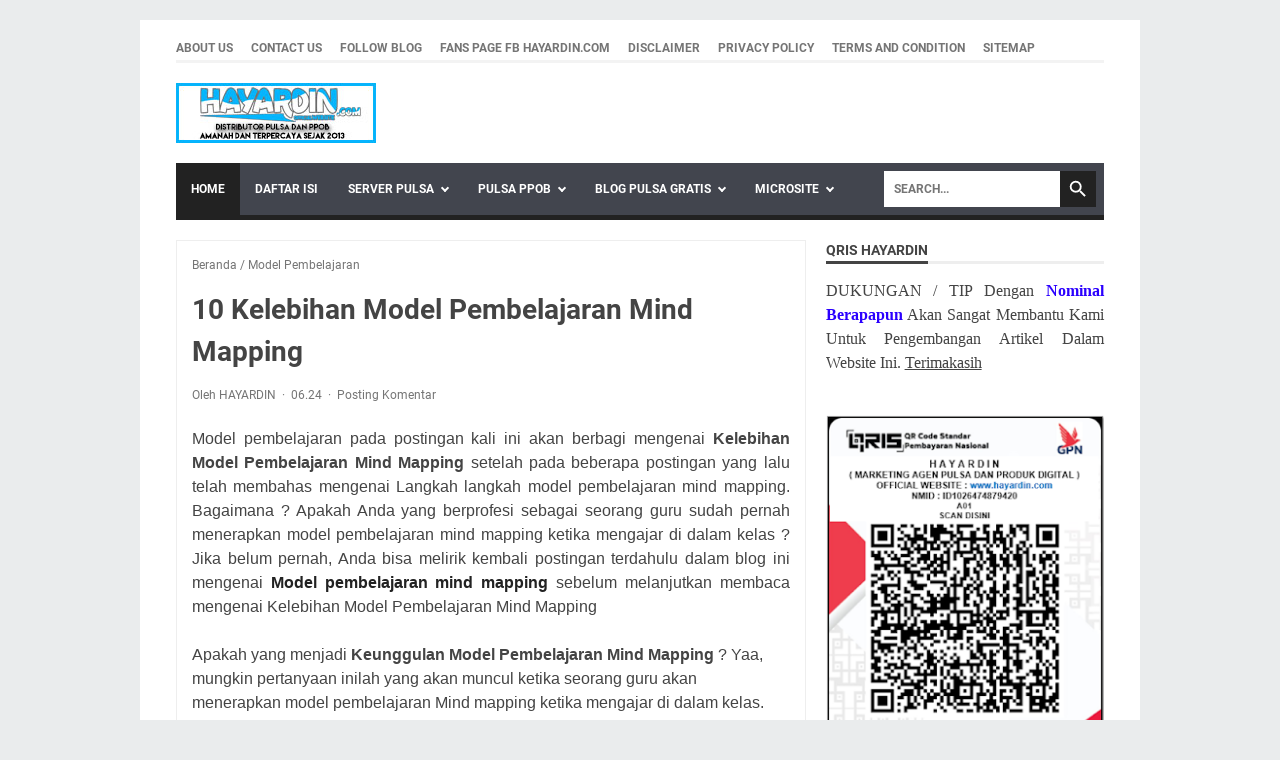

--- FILE ---
content_type: text/javascript; charset=UTF-8
request_url: https://www.hayardin.com/feeds/posts/default/-/Model%20Pembelajaran?alt=json-in-script&orderby=updated&start-index=38&max-results=5&callback=msRelatedPosts
body_size: 6397
content:
// API callback
msRelatedPosts({"version":"1.0","encoding":"UTF-8","feed":{"xmlns":"http://www.w3.org/2005/Atom","xmlns$openSearch":"http://a9.com/-/spec/opensearchrss/1.0/","xmlns$blogger":"http://schemas.google.com/blogger/2008","xmlns$georss":"http://www.georss.org/georss","xmlns$gd":"http://schemas.google.com/g/2005","xmlns$thr":"http://purl.org/syndication/thread/1.0","id":{"$t":"tag:blogger.com,1999:blog-8142873741568726195"},"updated":{"$t":"2026-01-20T21:26:48.543-08:00"},"category":[{"term":"Tutorial Blog"},{"term":"Bisnis Online"},{"term":"My Life Story"},{"term":"Model Pembelajaran"},{"term":"Puisi Cinta"},{"term":"Tips SEO"},{"term":"Kurir Langit"},{"term":"Artikel Pendidikan"},{"term":"Artikel Islami"},{"term":"Bisnis Pulsa"},{"term":"Artikel Menarik Lainnya"},{"term":"Aplikasi Jual Pulsa"},{"term":"My Award"},{"term":"RPP"},{"term":"Agen Pulsa Termurah"},{"term":"Bisnis Reseller"},{"term":"Cara Jual Pulsa"},{"term":"Ebook Gratis"},{"term":"perangkat ajar"},{"term":"Pendidikan Guru Penggerak"},{"term":"Video Lucu"},{"term":"Tips Facebook Pro"},{"term":"Toko Hafizh"}],"title":{"type":"text","$t":"HAYARDIN"},"subtitle":{"type":"html","$t":"Aplikasi Jual Pulsa Termurah Lengkap dan Terpercaya All Operator"},"link":[{"rel":"http://schemas.google.com/g/2005#feed","type":"application/atom+xml","href":"https:\/\/www.hayardin.com\/feeds\/posts\/default"},{"rel":"self","type":"application/atom+xml","href":"https:\/\/www.blogger.com\/feeds\/8142873741568726195\/posts\/default\/-\/Model+Pembelajaran?alt=json-in-script\u0026start-index=38\u0026max-results=5\u0026orderby=updated"},{"rel":"alternate","type":"text/html","href":"https:\/\/www.hayardin.com\/search\/label\/Model%20Pembelajaran"},{"rel":"hub","href":"http://pubsubhubbub.appspot.com/"},{"rel":"previous","type":"application/atom+xml","href":"https:\/\/www.blogger.com\/feeds\/8142873741568726195\/posts\/default\/-\/Model+Pembelajaran\/-\/Model+Pembelajaran?alt=json-in-script\u0026start-index=33\u0026max-results=5\u0026orderby=updated"},{"rel":"next","type":"application/atom+xml","href":"https:\/\/www.blogger.com\/feeds\/8142873741568726195\/posts\/default\/-\/Model+Pembelajaran\/-\/Model+Pembelajaran?alt=json-in-script\u0026start-index=43\u0026max-results=5\u0026orderby=updated"}],"author":[{"name":{"$t":"HAYARDIN"},"uri":{"$t":"http:\/\/www.blogger.com\/profile\/00106017806233429902"},"email":{"$t":"noreply@blogger.com"},"gd$image":{"rel":"http://schemas.google.com/g/2005#thumbnail","width":"32","height":"32","src":"\/\/blogger.googleusercontent.com\/img\/b\/R29vZ2xl\/AVvXsEjRYeMSMa57bnFmR4lJuDvE7q8zbqDLaMdRLCaU9AFwfnDwfpHVRflXYmpR5gcBKShHRxLWPXhV0eO_0bBtaB4xOC9ksTgUXyNQUnBVaH7nWAlGfTInSa8WybMxkDffjA\/s113\/3X4.jpg"}}],"generator":{"version":"7.00","uri":"http://www.blogger.com","$t":"Blogger"},"openSearch$totalResults":{"$t":"46"},"openSearch$startIndex":{"$t":"38"},"openSearch$itemsPerPage":{"$t":"5"},"entry":[{"id":{"$t":"tag:blogger.com,1999:blog-8142873741568726195.post-3261979673589829492"},"published":{"$t":"2012-09-20T04:06:00.000-07:00"},"updated":{"$t":"2017-06-05T00:58:42.631-07:00"},"category":[{"scheme":"http://www.blogger.com/atom/ns#","term":"Model Pembelajaran"}],"title":{"type":"text","$t":"5 Kelebihan Model Pembelajaran  Think Pair and Share  ( TPS  )"},"content":{"type":"html","$t":"\u003Cdiv dir=\"ltr\" style=\"text-align: left;\" trbidi=\"on\"\u003E\n\u003Cdiv style=\"text-align: justify;\"\u003E\n\u003Cspan style=\"font-family: \u0026quot;arial\u0026quot; , \u0026quot;helvetica\u0026quot; , sans-serif; font-size: medium;\"\u003EModel pembelajaran pada postingan kali ini akan membahas mengenai \u003Cb\u003EKelebihan atau keunggulan Model Pembelajaran Think Pair and Share  ( TPS  )\u003C\/b\u003E setelah pada postingan yang lalu telah membahas mengenai langkah langkah model pembelajaran TPS. Bagi Anda yang belum sempat membaca postingan terdahulu, Anda bisa kembali membaca postingan sebelumnya dalam blog ini mengenai \u003Ca href=\"http:\/\/www.hayardin.com\/2012\/08\/model-pembelajaran-think-pair-and-share.html\" target=\"_blank\"\u003E\u003Cb\u003EModel Pembelajaran Think Pair and Share  ( TPS  )\u003C\/b\u003E \u003C\/a\u003Esebelum kita sama sama membahas mengenai \u003Cb\u003EKelebihan Model Pembelajaran Think Pair and Share  ( TPS  )\u003C\/b\u003E\u003C\/span\u003E\u003C\/div\u003E\n\u003Cdiv style=\"font-family: \u0026quot;Helvetica Neue\u0026quot;,Arial,Helvetica,sans-serif;\"\u003E\n\u003Cspan style=\"font-family: \u0026quot;arial\u0026quot; , \u0026quot;helvetica\u0026quot; , sans-serif; font-size: medium;\"\u003E\u003Cbr \/\u003E\u003C\/span\u003E\u003C\/div\u003E\n\u003Cdiv style=\"font-family: \u0026quot;Helvetica Neue\u0026quot;,Arial,Helvetica,sans-serif;\"\u003E\n\u003Cspan style=\"font-family: \u0026quot;arial\u0026quot; , \u0026quot;helvetica\u0026quot; , sans-serif; font-size: medium;\"\u003E\u003Cb\u003EKelebihan Model Pembelajaran TPS\u003C\/b\u003E merupakan salah satu hal yang harus Anda perhatikan dalam penyusunan Skripsi jika memilih model pembelajaran TPS saat melakukan PTK .\u0026nbsp;\u003C\/span\u003E\u003C\/div\u003E\n\u003Cdiv style=\"font-family: \u0026quot;Helvetica Neue\u0026quot;,Arial,Helvetica,sans-serif;\"\u003E\n\u003Cspan style=\"font-family: \u0026quot;arial\u0026quot; , \u0026quot;helvetica\u0026quot; , sans-serif;\"\u003E\u003Cbr \/\u003E\u003C\/span\u003E\u003C\/div\u003E\n\u003Cdiv style=\"font-family: \u0026quot;Helvetica Neue\u0026quot;,Arial,Helvetica,sans-serif;\"\u003E\n\u003Cspan style=\"font-family: \u0026quot;arial\u0026quot; , \u0026quot;helvetica\u0026quot; , sans-serif; font-size: medium;\"\u003ESaya pribadi memilih Model Pembelajaran TPS dalam melakukan Penelitian Tindakan Kelas  ( PTK ) , jika kebetulan Anda juga memilih Model Pembelajaran TPS dalam melakukan Penelitian Tindakan Kelas  ( PTK ), teruskan Membaca ! Karena lewat tulisan yang sederhana ini saya akan berbagi mengenai \u003Cb\u003EKelebihan Model Pembelajaran  Think Pair and Share  \u003C\/b\u003E\u003C\/span\u003E\u003C\/div\u003E\n\u003Cdiv style=\"font-family: \u0026quot;Helvetica Neue\u0026quot;,Arial,Helvetica,sans-serif;\"\u003E\n\u003Cspan style=\"font-family: \u0026quot;arial\u0026quot; , \u0026quot;helvetica\u0026quot; , sans-serif; font-size: medium;\"\u003E\u003Cbr \/\u003E\u003C\/span\u003E\u003C\/div\u003E\n\u003Cdiv style=\"font-family: \u0026quot;Helvetica Neue\u0026quot;,Arial,Helvetica,sans-serif;\"\u003E\n\u003Cspan style=\"font-family: \u0026quot;arial\u0026quot; , \u0026quot;helvetica\u0026quot; , sans-serif; font-size: medium;\"\u003EModel Pembelajaran TPS merupakan salah satu model pembelajaran Kooperatif yang bisa menjadi pilihan bagi Anda yang berprofesi sebagai Guru ketika nantinya mengajar di dalam kelas.\u0026nbsp;\u003C\/span\u003E\u003C\/div\u003E\n\u003Cdiv style=\"font-family: \u0026quot;Helvetica Neue\u0026quot;,Arial,Helvetica,sans-serif;\"\u003E\n\u003Cspan style=\"font-family: \u0026quot;arial\u0026quot; , \u0026quot;helvetica\u0026quot; , sans-serif;\"\u003E\u003Cbr \/\u003E\u003C\/span\u003E\u003C\/div\u003E\n\u003Cdiv style=\"font-family: \u0026quot;Helvetica Neue\u0026quot;,Arial,Helvetica,sans-serif;\"\u003E\n\u003Cspan style=\"font-family: \u0026quot;arial\u0026quot; , \u0026quot;helvetica\u0026quot; , sans-serif; font-size: medium;\"\u003ESemoga lewat model pembelajaran ini, murid tidak lagi merasa bosan ketika belajar di dalam Kelas dan kompetensi dasar yang diharapkan bisa tercapai \u003C\/span\u003E\u003C\/div\u003E\n\u003Cdiv style=\"font-family: \u0026quot;Helvetica Neue\u0026quot;,Arial,Helvetica,sans-serif;\"\u003E\n\u003Cspan style=\"font-family: \u0026quot;arial\u0026quot; , \u0026quot;helvetica\u0026quot; , sans-serif; font-size: medium;\"\u003E\u003Cbr \/\u003E\u003C\/span\u003E\u003C\/div\u003E\n\u003Cdiv style=\"font-family: \u0026quot;Helvetica Neue\u0026quot;,Arial,Helvetica,sans-serif;\"\u003E\n\u003Cspan style=\"font-family: \u0026quot;arial\u0026quot; , \u0026quot;helvetica\u0026quot; , sans-serif; font-size: medium;\"\u003EFadholi (2009:1) mengemukakan \u003Ci\u003E5 Kelebihan Model Pembelajaran Think Pair and Share  ( TPS  )\u003C\/i\u003E sebagai berikut: \u003C\/span\u003E\u003C\/div\u003E\n\u003Cdiv style=\"font-family: \u0026quot;Helvetica Neue\u0026quot;,Arial,Helvetica,sans-serif;\"\u003E\n\u003Cspan style=\"font-family: \u0026quot;arial\u0026quot; , \u0026quot;helvetica\u0026quot; , sans-serif; font-size: medium;\"\u003E\u003Cbr \/\u003E\u003C\/span\u003E\u003C\/div\u003E\n\u003Cblockquote class=\"tr_bq\" style=\"font-family: \u0026quot;Helvetica Neue\u0026quot;,Arial,Helvetica,sans-serif;\"\u003E\n\u003Col style=\"text-align: left;\"\u003E\n\u003Cli\u003E\u003Cspan style=\"font-family: \u0026quot;arial\u0026quot; , \u0026quot;helvetica\u0026quot; , sans-serif; font-size: medium;\"\u003EMemberi murid waktu lebih banyak untuk berfikir, menjawab, dan saling membantu satu sama lain \u003C\/span\u003E\u003C\/li\u003E\n\u003Cli\u003E\u003Cspan style=\"font-family: \u0026quot;arial\u0026quot; , \u0026quot;helvetica\u0026quot; , sans-serif; font-size: medium;\"\u003ELebih mudah dan cepat membentuk kelompoknya \u003C\/span\u003E\u003C\/li\u003E\n\u003Cli\u003E\u003Cspan style=\"font-family: \u0026quot;arial\u0026quot; , \u0026quot;helvetica\u0026quot; , sans-serif; font-size: medium;\"\u003EMurid lebih aktif dalam pembelajaran karena menyelesaikan tugasnya dalam kelompok, dimana tiap kelompok hanya terdiri dari 2 orang \u003C\/span\u003E\u003C\/li\u003E\n\u003Cli\u003E\u003Cspan style=\"font-family: \u0026quot;arial\u0026quot; , \u0026quot;helvetica\u0026quot; , sans-serif; font-size: medium;\"\u003EMurid memperoleh kesempatan untuk mempersentasikan hasil diskusinya dengan seluruh murid sehingga ide yang ada menyebar \u003C\/span\u003E\u003C\/li\u003E\n\u003Cli\u003E\u003Cspan style=\"font-family: \u0026quot;arial\u0026quot; , \u0026quot;helvetica\u0026quot; , sans-serif; font-size: medium;\"\u003EMemungkinkan murid untuk merumuskan dan mengajukan pertanyaan-pertanyaan mengenai materi yang diajarkan karena secara tidak langsung memperoleh contoh pertanyaan yang diajukan oleh guru, serta memperoleh kesempatan untuk memikirkan materi yang diajarkan  \u003C\/span\u003E\u003C\/li\u003E\n\u003C\/ol\u003E\n\u003C\/blockquote\u003E\n\u003Cdiv style=\"font-family: \u0026quot;Helvetica Neue\u0026quot;,Arial,Helvetica,sans-serif;\"\u003E\n\u003Cspan style=\"font-family: \u0026quot;arial\u0026quot; , \u0026quot;helvetica\u0026quot; , sans-serif; font-size: medium;\"\u003E\u003Cbr \/\u003E\u003C\/span\u003E\u003C\/div\u003E\n\u003Cdiv style=\"font-family: \u0026quot;Helvetica Neue\u0026quot;,Arial,Helvetica,sans-serif;\"\u003E\n\u003Cspan style=\"font-family: \u0026quot;arial\u0026quot; , \u0026quot;helvetica\u0026quot; , sans-serif; font-size: medium;\"\u003EBagaimana ? Apakah setelah melihat \u003Cb\u003E5 Kelebihan Model Pembelajaran Think Pair and Share  ( TPS  ) \u003C\/b\u003Edi atas Anda yang berprofesi sebagai Guru tertarik untuk menggunakan Model Pembelajaran ini ketika nanti mengajat di dalam Kelas ?\u0026nbsp;\u003C\/span\u003E\u003Cbr \/\u003E\n\u003Cspan style=\"font-family: \u0026quot;arial\u0026quot; , \u0026quot;helvetica\u0026quot; , sans-serif;\"\u003E\u003Cbr \/\u003E\u003C\/span\u003E\n\u003Cspan style=\"font-family: \u0026quot;arial\u0026quot; , \u0026quot;helvetica\u0026quot; , sans-serif; font-size: medium;\"\u003EBagi Anda yang masih jungkir balik berjuang untuk meraih gelar Sarjana, Teruslah berjuang, Semoga nantinya kita sama sama berada pada satu titik, dimana pada titik itu kita semua sudah merangkul Gelar Sarjana. Amin\u0026nbsp;\u003C\/span\u003E\u003C\/div\u003E\n\u003Cbr \/\u003E\n\u003Cdiv\u003E\n\u003Cform action=\"http:\/\/feedburner.google.com\/fb\/a\/mailverify\" method=\"post\" onsubmit=\"window.open('http:\/\/feedburner.google.com\/fb\/a\/mailverify?uri=Hayardin', 'popupwindow', 'scrollbars=yes,width=550,height=520');return true\" style=\"border: 1px solid #ccc; padding: 3px; text-align: center;\" target=\"popupwindow\"\u003E\nDengan memasukan alamat email Anda dibawah ini, berarti Anda akan dapat kiriman artikel terbaru dari www.hayardin.com di inbox E-mail anda \u003Cbr \/\u003E\n\u003Cbr \/\u003E\nEnter your email address: \u003Cbr \/\u003E\n\u003Cinput name=\"email\" style=\"width: 140px;\" type=\"text\" \/\u003E\u003Cbr \/\u003E\n\u003Cinput name=\"uri\" type=\"hidden\" value=\"BlogHayardin\" \/\u003E\u003Cinput name=\"loc\" type=\"hidden\" value=\"en_US\" \/\u003E\u003Cinput type=\"submit\" value=\"Kirim\" \/\u003E\u003Cbr \/\u003E\nDelivered by \u003Ca href=\"http:\/\/feedburner.google.com\/\" rel=\"nofollow\" target=\"_blank\"\u003EFeedBurner\u003C\/a\u003E\u003C\/form\u003E\n\u003Ccenter\u003E\n\u003Ca href=\"http:\/\/feeds.feedburner.com\/BlogHayardin\"\u003E\u003Cimg alt=\"\" src=\"http:\/\/feeds.feedburner.com\/%7Efc\/BlogHayardin?bg=99CCFF\u0026amp;fg=444444\u0026amp;anim=0\u0026amp;label=Readers\" height=\"26\" style=\"border: 0;\" width=\"88\" \/\u003E\u003C\/a\u003E\u003C\/center\u003E\n\u003C\/div\u003E\n\u003C\/div\u003E\n"},"link":[{"rel":"replies","type":"application/atom+xml","href":"https:\/\/www.hayardin.com\/feeds\/3261979673589829492\/comments\/default","title":"Posting Komentar"},{"rel":"replies","type":"text/html","href":"https:\/\/www.hayardin.com\/2012\/09\/kelebihan-model-pembelajaran-think-pair-and-share.html#comment-form","title":"0 Komentar"},{"rel":"edit","type":"application/atom+xml","href":"https:\/\/www.blogger.com\/feeds\/8142873741568726195\/posts\/default\/3261979673589829492"},{"rel":"self","type":"application/atom+xml","href":"https:\/\/www.blogger.com\/feeds\/8142873741568726195\/posts\/default\/3261979673589829492"},{"rel":"alternate","type":"text/html","href":"https:\/\/www.hayardin.com\/2012\/09\/kelebihan-model-pembelajaran-think-pair-and-share.html","title":"5 Kelebihan Model Pembelajaran  Think Pair and Share  ( TPS  )"}],"author":[{"name":{"$t":"HAYARDIN"},"uri":{"$t":"http:\/\/www.blogger.com\/profile\/00106017806233429902"},"email":{"$t":"noreply@blogger.com"},"gd$image":{"rel":"http://schemas.google.com/g/2005#thumbnail","width":"32","height":"32","src":"\/\/blogger.googleusercontent.com\/img\/b\/R29vZ2xl\/AVvXsEjRYeMSMa57bnFmR4lJuDvE7q8zbqDLaMdRLCaU9AFwfnDwfpHVRflXYmpR5gcBKShHRxLWPXhV0eO_0bBtaB4xOC9ksTgUXyNQUnBVaH7nWAlGfTInSa8WybMxkDffjA\/s113\/3X4.jpg"}}],"thr$total":{"$t":"0"}},{"id":{"$t":"tag:blogger.com,1999:blog-8142873741568726195.post-655075766116211360"},"published":{"$t":"2012-09-05T02:57:00.000-07:00"},"updated":{"$t":"2017-06-05T00:52:39.306-07:00"},"category":[{"scheme":"http://www.blogger.com/atom/ns#","term":"Model Pembelajaran"}],"title":{"type":"text","$t":"6 Kelebihan Model Pembelajaran Inquiry"},"content":{"type":"html","$t":"\u003Cdiv dir=\"ltr\" style=\"text-align: left;\" trbidi=\"on\"\u003E\n\u003Cdiv style=\"text-align: justify;\"\u003E\n\u003Cspan style=\"font-size: medium;\"\u003E\u003Cspan style=\"font-family: Arial, Helvetica, sans-serif;\"\u003EModel pembelajaran pada postingan kali ini akan berbagi mengenai \u003Cb\u003E6 Kelebihan Model Pembelajaran Inquiry\u003C\/b\u003E setelah pada beberapa postingan yang lalu telah membahas mengenai langkah-langkah model pembelajaran Inquiry. Jika Anda adalah seorang guru yang penasaran ingin menggunakan model pembelajaran ini namun belum mengetahui langkah-langkahnya, maka Anda bisa melirik postingan terdahulu dalam blog ini mengenai \u003Ca href=\"http:\/\/www.hayardin.com\/2012\/04\/model-pembelajaran-inquiry.html\" target=\"_blank\"\u003E\u003Cb\u003EModel Pembelajaran Inquiry \u003C\/b\u003E\u003C\/a\u003Esebelum membaca mengenai \u003Cb\u003E6 Kelebihan Model Pembelajaran Inquiry\u003C\/b\u003E\u003C\/span\u003E\u003C\/span\u003E\u003C\/div\u003E\n\u003Cdiv style=\"text-align: justify;\"\u003E\n\u003Cspan style=\"font-family: Arial, Helvetica, sans-serif; font-size: medium;\"\u003E\u003Cbr \/\u003E\u003C\/span\u003E\u003C\/div\u003E\n\u003Cdiv style=\"text-align: justify;\"\u003E\n\u003Cspan style=\"font-family: Arial, Helvetica, sans-serif; font-size: medium;\"\u003E\u003Cb\u003EKelebihan Model Pembelajaran Inquiry \u003C\/b\u003E merupakan salah satu unsur yang harus dimasukkan ketika memilih Model pembelajaran Inquiry dalam penyusunan PTK. Bagi Anda yang dari tadi sudah jungkir balik bersana eyang google hingga pada akhirnya terdampar dalam blog pas pasan ini dan menemukan artikel mengenai Inquiry ini, semoga lewat tulisan yang sederhana ini bisa memberikan setetes manfaat setelah membaca mengenai \u003Cb\u003E6 Kelebihan Model Pembelajaran Inquiry\u003C\/b\u003E\u003C\/span\u003E\u003C\/div\u003E\n\u003Cdiv style=\"text-align: justify;\"\u003E\n\u003Cspan style=\"font-family: Arial, Helvetica, sans-serif; font-size: medium;\"\u003E\u003Cbr \/\u003E\u003C\/span\u003E\u003C\/div\u003E\n\u003Cdiv style=\"text-align: justify;\"\u003E\n\u003Cspan style=\"font-family: Arial, Helvetica, sans-serif; font-size: medium;\"\u003EModel pembelajaran Inquiry merupakan salah satu model pembelajaran berbasis (proyek Project-based learning ) yang bisa Anda gunakan pada saat mengajar di dalam kelas nantinya. Bagi Anda yang sedang berjuang hingga tetes darah penghabisan untuk meraih gelar Sarjana dan kebetulan mencari referensi mengenai Model pembelajaran Inquiry, teruskan membaca ! karena lewat postingan kali ini saya akan berbagi mengenai Kelebihan Model Pembelajaran Inquiry \u003C\/span\u003E\u003C\/div\u003E\n\u003Cdiv style=\"text-align: justify;\"\u003E\n\u003Cspan style=\"font-family: Arial, Helvetica, sans-serif; font-size: medium;\"\u003E\u003Cbr \/\u003E\u003C\/span\u003E\u003C\/div\u003E\n\u003Cdiv style=\"text-align: justify;\"\u003E\n\u003Cspan style=\"font-family: Arial, Helvetica, sans-serif; font-size: medium;\"\u003EDi bawah ini \u003Ci\u003E6 Kelebihan atau keunggulan Model Pembelajaran Inquiry\u003C\/i\u003E menurut Roestiyah (1991)  antara lain  sebagai berikut :  \u003C\/span\u003E\u003C\/div\u003E\n\u003Col style=\"text-align: left;\"\u003E\n\u003Cli\u003E\u003Cspan style=\"font-family: Arial, Helvetica, sans-serif; font-size: medium;\"\u003EMembantu murid mengembangkan atau memperbanyak persediaan dan penguasaan keterampilan dalam proses kongnitifis murid.\u0026nbsp;\u003C\/span\u003E\u003C\/li\u003E\n\u003Cli\u003E\u003Cspan style=\"font-family: Arial, Helvetica, sans-serif; font-size: medium;\"\u003EPengetahuan yang diperoleh bersifat sangai pribadi sehingga dapat kukuh atau mendalam.\u0026nbsp;\u003C\/span\u003E\u003C\/li\u003E\n\u003Cli\u003E\u003Cspan style=\"font-family: Arial, Helvetica, sans-serif; font-size: medium;\"\u003EMembangkitkan kegairahan belajar pada murid.\u0026nbsp;\u003C\/span\u003E\u003C\/li\u003E\n\u003Cli\u003E\u003Cspan style=\"font-family: Arial, Helvetica, sans-serif; font-size: medium;\"\u003EMemberikan kesempatan pada murid untuk maju sesuai dengan kemampuan murid.\u0026nbsp;\u003C\/span\u003E\u003C\/li\u003E\n\u003Cli\u003E\u003Cspan style=\"font-family: Arial, Helvetica, sans-serif; font-size: medium;\"\u003EMengarahkan murid dengan cara belajar, sehingga la lebih bermotivasi untuk belajar.\u0026nbsp;\u003C\/span\u003E\u003C\/li\u003E\n\u003Cli\u003E\u003Cspan style=\"font-family: Arial, Helvetica, sans-serif; font-size: medium;\"\u003EMembantu para murid memperkuat dan menambah kepercayaan pada diri sendiri dan pendekatan ini berpusat pada murid sehingga guru menjadi teman belajar. \u003C\/span\u003E\u003C\/li\u003E\n\u003C\/ol\u003E\n\u003Cdiv style=\"text-align: justify;\"\u003E\n\u003Cspan style=\"font-family: Arial, Helvetica, sans-serif; font-size: medium;\"\u003EBagimana ? Apakah setelah melihat \u003Cb\u003E6 Kelebihan Model Pembelajaran Inquiry\u003C\/b\u003E di atas Anda tertarik untuk menggunakan model pembelajaran inquiry ketika nantinya mengajar di dalam kelas ? Semoga lewat model pembelajaran Berbasis proyek yang satu ini kompetensi dasar yang di harapkan bisa tercapai. Amin\u0026nbsp;\u003C\/span\u003E\u003C\/div\u003E\n\u003Cbr \/\u003E\n\u003Cdiv\u003E\n\u003Cform action=\"http:\/\/feedburner.google.com\/fb\/a\/mailverify\" method=\"post\" onsubmit=\"window.open('http:\/\/feedburner.google.com\/fb\/a\/mailverify?uri=Hayardin', 'popupwindow', 'scrollbars=yes,width=550,height=520');return true\" style=\"border: 1px solid #ccc; padding: 3px; text-align: center;\" target=\"popupwindow\"\u003E\nDengan memasukan alamat email Anda dibawah ini, berarti Anda akan dapat kiriman artikel terbaru dari www.hayardin.com di inbox E-mail anda \u003Cbr \/\u003E\n\u003Cbr \/\u003E\nEnter your email address: \u003Cbr \/\u003E\n\u003Cinput name=\"email\" style=\"width: 140px;\" type=\"text\" \/\u003E\u003Cbr \/\u003E\n\u003Cinput name=\"uri\" type=\"hidden\" value=\"BlogHayardin\" \/\u003E\u003Cinput name=\"loc\" type=\"hidden\" value=\"en_US\" \/\u003E\u003Cinput type=\"submit\" value=\"Kirim\" \/\u003E\u003Cbr \/\u003E\nDelivered by \u003Ca href=\"http:\/\/feedburner.google.com\/\" rel=\"nofollow\" target=\"_blank\"\u003EFeedBurner\u003C\/a\u003E\u003C\/form\u003E\n\u003Ccenter\u003E\n\u003Ca href=\"http:\/\/feeds.feedburner.com\/BlogHayardin\"\u003E\u003Cimg alt=\"\" src=\"http:\/\/feeds.feedburner.com\/%7Efc\/BlogHayardin?bg=99CCFF\u0026amp;fg=444444\u0026amp;anim=0\u0026amp;label=Readers\" height=\"26\" style=\"border: 0;\" width=\"88\" \/\u003E\u003C\/a\u003E\u003C\/center\u003E\n\u003C\/div\u003E\n\u003C\/div\u003E\n"},"link":[{"rel":"replies","type":"application/atom+xml","href":"https:\/\/www.hayardin.com\/feeds\/655075766116211360\/comments\/default","title":"Posting Komentar"},{"rel":"replies","type":"text/html","href":"https:\/\/www.hayardin.com\/2012\/09\/kelebihan-model-pembelajaran-inquiry.html#comment-form","title":"0 Komentar"},{"rel":"edit","type":"application/atom+xml","href":"https:\/\/www.blogger.com\/feeds\/8142873741568726195\/posts\/default\/655075766116211360"},{"rel":"self","type":"application/atom+xml","href":"https:\/\/www.blogger.com\/feeds\/8142873741568726195\/posts\/default\/655075766116211360"},{"rel":"alternate","type":"text/html","href":"https:\/\/www.hayardin.com\/2012\/09\/kelebihan-model-pembelajaran-inquiry.html","title":"6 Kelebihan Model Pembelajaran Inquiry"}],"author":[{"name":{"$t":"HAYARDIN"},"uri":{"$t":"http:\/\/www.blogger.com\/profile\/00106017806233429902"},"email":{"$t":"noreply@blogger.com"},"gd$image":{"rel":"http://schemas.google.com/g/2005#thumbnail","width":"32","height":"32","src":"\/\/blogger.googleusercontent.com\/img\/b\/R29vZ2xl\/AVvXsEjRYeMSMa57bnFmR4lJuDvE7q8zbqDLaMdRLCaU9AFwfnDwfpHVRflXYmpR5gcBKShHRxLWPXhV0eO_0bBtaB4xOC9ksTgUXyNQUnBVaH7nWAlGfTInSa8WybMxkDffjA\/s113\/3X4.jpg"}}],"thr$total":{"$t":"0"}},{"id":{"$t":"tag:blogger.com,1999:blog-8142873741568726195.post-7892117408720910761"},"published":{"$t":"2012-08-30T13:30:00.000-07:00"},"updated":{"$t":"2017-06-04T22:10:12.086-07:00"},"category":[{"scheme":"http://www.blogger.com/atom/ns#","term":"Model Pembelajaran"}],"title":{"type":"text","$t":"5 Kelebihan Model Pembelajaran Make A Match"},"content":{"type":"html","$t":"\u003Cdiv dir=\"ltr\" style=\"text-align: left;\" trbidi=\"on\"\u003E\n\u003Cdiv style=\"text-align: justify;\"\u003E\nModel Pembelajaran pada postingan kali ini akan berbagi mengenai \u003Cb\u003EKelebihan Model Pembelajaran Make A Match\u003C\/b\u003E setelah pada postingan yang lalu telah membahas mengenai langkah langkah dari model pembelajaran Make A Match. Bagaimana ? Apakah Anda sudah pernah menerapkan model pembelajaran  Make A Match ketika mengajar di dalam kelas ? Jika belum pernah karena belum mengetahui langkah langkahnya, Anda bisa melirik kembali postingan terdahulu dalam blog ini mengenai \u003Cb\u003E\u003Ca href=\"http:\/\/www.hayardin.com\/2012\/04\/model-pembelajaran-make-match.html\" target=\"_blank\"\u003EModel Pembelajaran Make A Match \u003C\/a\u003E\u003C\/b\u003Esebelum melanjutkan membaca mengenai \u003Cb\u003EKelebihan Model Pembelajaran Make A Match \u003C\/b\u003E\u003C\/div\u003E\n\u003Cdiv style=\"text-align: justify;\"\u003E\n\u003Cbr \/\u003E\u003C\/div\u003E\n\u003Cdiv style=\"text-align: justify;\"\u003E\n\u003Cb\u003EKelebihan Model Pembelajaran Make A Match atau Mencari Pasangan\u003C\/b\u003E merupakan salah satu unsur yang harus Ada dalam proses pemyusunan PTK jika memilih model pembelajaran Make A Match pada saat melakukan penelitian. Di samping kelebihan, kelemahan dari model pembelajaran Make A Match juga harus di cantumkan dalam PTK, namun pada postingan kali ini kita hanya membahas dulu mengenai \u003Cb\u003EKelebihan Model Pembelajaran Make A Match \u003C\/b\u003E\u003C\/div\u003E\n\u003Cdiv style=\"text-align: justify;\"\u003E\n\u003Cbr \/\u003E\u003C\/div\u003E\n\u003Cdiv style=\"text-align: justify;\"\u003E\nBagi Anda yang berprofesi sebagai Guru, Model Pembelajaran Make A Match merupakan salah satu model pembelajaran kooperatif yang bisa menjadi pilihan Anda ketika nantinya mengajar di dalam kelas.  \u003C\/div\u003E\n\u003Cdiv style=\"text-align: justify;\"\u003E\n\u003Cbr \/\u003E\u003C\/div\u003E\n\u003Cdiv style=\"text-align: justify;\"\u003E\nSuprijono (2011: 49) berpendapat bahwa: “Hal-hal yang perlu dipersiapkan jika pembelajaran dikembangkan dengan make a match adalah kartu-kartu”. Kartu-kartu tersebut terdiri dari kartu berisi pertanyaan-partanyaan dan kartu-kartu lainnya berisi jawaban dari pertanyaan-pertanyaan tersebut. Langkah berikutnya adalah Guru membagi komunitas kelas menjadi tiga kelompok. Kelompok pertama merupakan kelompok pembawa kartu-kartu berisi pertanyaan-pertanyaan. Kelompok kedua adalah kelompok pembawa kartu-kartu berisi jawaban –jawaban. Kelompok ketiga adalah kelompok penilai. \u003C\/div\u003E\n\u003Cbr \/\u003E\n\u003Ci\u003Ekelebihan Model Pembelajaran make a match \u003C\/i\u003Emenurut Lie adalah sebagai berikut:  \u003Cbr \/\u003E\n\u003Cbr \/\u003E\na) Dapat meningkatkan aktivitas belajar murid, baik secara kognitif maupun fisik \u003Cbr \/\u003E\n\u003Cbr \/\u003E\nb) Ada unsur permainan, sehingga tipe ini menyenangkan \u003Cbr \/\u003E\n\u003Cbr \/\u003E\nc) Meningkatkan pemahaman murid terhadap materi yang dipelajari \u003Cbr \/\u003E\n\u003Cbr \/\u003E\nd) Dapat meningkatkan motivasi belajar murid \u003Cbr \/\u003E\n\u003Cbr \/\u003E\ne) Efektif melatih kedisiplinan murid menghargai waktu untuk belajar \u003Cbr \/\u003E\n\u003Cbr \/\u003E\n\u003Cdiv style=\"text-align: justify;\"\u003E\nBagaimana ? Apakah setelah melihat \u003Cb\u003E5 Kelebihan Model Pembelajaran Make A Match\u003C\/b\u003E di atas Anda tertarik untuk menggunakan Model Pembelajaran Make A Match ketika mengajar di dalam kelas ? Bagi Anda yang sementara berjuang dalam proses penyelesaian PTK yang mencari referensi mengenai model pembelajaran Make A match, semoga postingan kali ini bisa memberikan setets manfaat. Insya Allah pada postingan yang akan datang saya akan kembali membahas mengenai Kelemahan atau kekurangan  Model Pembelajaran MakeA M atch \u003C\/div\u003E\n\u003Cbr \/\u003E\n\u003Cdiv\u003E\n\u003Cform action=\"http:\/\/feedburner.google.com\/fb\/a\/mailverify\" method=\"post\" onsubmit=\"window.open('http:\/\/feedburner.google.com\/fb\/a\/mailverify?uri=Hayardin', 'popupwindow', 'scrollbars=yes,width=550,height=520');return true\" style=\"border: 1px solid #ccc; padding: 3px; text-align: center;\" target=\"popupwindow\"\u003E\nDengan memasukan alamat email Anda dibawah ini, berarti Anda akan dapat kiriman artikel terbaru dari www.hayardin.com di inbox E-mail anda \u003Cbr \/\u003E\n\u003Cbr \/\u003E\nEnter your email address: \u003Cbr \/\u003E\n\u003Cinput name=\"email\" style=\"width: 140px;\" type=\"text\" \/\u003E\u003Cbr \/\u003E\n\u003Cinput name=\"uri\" type=\"hidden\" value=\"BlogHayardin\" \/\u003E\u003Cinput name=\"loc\" type=\"hidden\" value=\"en_US\" \/\u003E\u003Cinput type=\"submit\" value=\"Kirim\" \/\u003E\u003Cbr \/\u003E\nDelivered by \u003Ca href=\"http:\/\/feedburner.google.com\/\" rel=\"nofollow\" target=\"_blank\"\u003EFeedBurner\u003C\/a\u003E\u003C\/form\u003E\n\u003Ccenter\u003E\n\u003Ca href=\"http:\/\/feeds.feedburner.com\/BlogHayardin\"\u003E\u003Cimg alt=\"\" src=\"http:\/\/feeds.feedburner.com\/%7Efc\/BlogHayardin?bg=99CCFF\u0026amp;fg=444444\u0026amp;anim=0\u0026amp;label=Readers\" height=\"26\" style=\"border: 0;\" width=\"88\" \/\u003E\u003C\/a\u003E\u003C\/center\u003E\n\u003C\/div\u003E\n\u003C\/div\u003E\n"},"link":[{"rel":"replies","type":"application/atom+xml","href":"https:\/\/www.hayardin.com\/feeds\/7892117408720910761\/comments\/default","title":"Posting Komentar"},{"rel":"replies","type":"text/html","href":"https:\/\/www.hayardin.com\/2012\/08\/kelebihan-model-pembelajaran-make-a-match.html#comment-form","title":"0 Komentar"},{"rel":"edit","type":"application/atom+xml","href":"https:\/\/www.blogger.com\/feeds\/8142873741568726195\/posts\/default\/7892117408720910761"},{"rel":"self","type":"application/atom+xml","href":"https:\/\/www.blogger.com\/feeds\/8142873741568726195\/posts\/default\/7892117408720910761"},{"rel":"alternate","type":"text/html","href":"https:\/\/www.hayardin.com\/2012\/08\/kelebihan-model-pembelajaran-make-a-match.html","title":"5 Kelebihan Model Pembelajaran Make A Match"}],"author":[{"name":{"$t":"HAYARDIN"},"uri":{"$t":"http:\/\/www.blogger.com\/profile\/00106017806233429902"},"email":{"$t":"noreply@blogger.com"},"gd$image":{"rel":"http://schemas.google.com/g/2005#thumbnail","width":"32","height":"32","src":"\/\/blogger.googleusercontent.com\/img\/b\/R29vZ2xl\/AVvXsEjRYeMSMa57bnFmR4lJuDvE7q8zbqDLaMdRLCaU9AFwfnDwfpHVRflXYmpR5gcBKShHRxLWPXhV0eO_0bBtaB4xOC9ksTgUXyNQUnBVaH7nWAlGfTInSa8WybMxkDffjA\/s113\/3X4.jpg"}}],"thr$total":{"$t":"0"}},{"id":{"$t":"tag:blogger.com,1999:blog-8142873741568726195.post-7025546140145293618"},"published":{"$t":"2012-08-29T06:32:00.000-07:00"},"updated":{"$t":"2017-06-04T22:07:22.915-07:00"},"category":[{"scheme":"http://www.blogger.com/atom/ns#","term":"Model Pembelajaran"}],"title":{"type":"text","$t":"4 Kelebihan Model Pembelajaran Role Playing"},"content":{"type":"html","$t":"\u003Cdiv dir=\"ltr\" style=\"text-align: left;\" trbidi=\"on\"\u003E\n\u003Cdiv style=\"text-align: justify;\"\u003E\nModel pembelajaran pada postingan kali ini akan berbagi mengenai \u003Cb\u003E4 Kelebihan model pembelajaran Role playing \u003C\/b\u003Esetelah pada postingan yang lalu telah membahas mengenai Langkah langkah model pembelajaran Role Playing. Bagaimana ? Apakah Anda ingin menerapkan model pembelajaran Role playing namun belum mengetahui langkah langkahnya ? Jika YA, Anda bisa melirik postingan terdahulu dalam blog ini mengenai \u003Ca href=\"http:\/\/www.hayardin.com\/2012\/04\/model-pembelajaran-role-playing.html\" target=\"_blank\"\u003E\u003Cb\u003EModel Pembelajaran Role Playing \u003C\/b\u003E\u003C\/a\u003Esebelum melanjutkan membaca mengenai \u003Cb\u003E4 Kelebihan model pembelajaran Role playing  \u003C\/b\u003E\u003C\/div\u003E\n\u003Cdiv style=\"text-align: justify;\"\u003E\n\u003Cbr \/\u003E\u003C\/div\u003E\n\u003Cdiv style=\"text-align: justify;\"\u003E\n\u003Cb\u003E4 Kelebihan model pembelajaran Role playing\u003C\/b\u003E yang akan kita bahas pada postingan kali ini merupakan beberapa kelebihan yang bisa Anda pertimbangkan sebelum memutuskan apakah ingin menggunakan Model pembelajaran Role Playing atau tidak ketika mengajar di dalam Kelas. Oleh karena itu lewat tulisan yang sederhana ini saya ingin berbagi mengenai \u003Cb\u003E4 Kelebihan model pembelajaran Role playing  \u003C\/b\u003E\u003C\/div\u003E\n\u003Cdiv style=\"text-align: justify;\"\u003E\n\u003Cbr \/\u003E\u003C\/div\u003E\n\u003Cdiv style=\"text-align: justify;\"\u003E\nModel pembelajaran Role Playing merupakan salah satu model pembelajaran berbasis kerja yang bisa menjadi pilihan bagi Anda yang berprofesi sebagai Guru ketika akan mengajar di dalam kelas. Bagi Anda yang sedang berjuang untuk meraih gelar Sarjana dan kebetulan memilih Model pembelajaran ini dalam penyusunan PTK, maka Tulisan ini hadir untuk Anda untuk membahas mengenai beberapa kelebihan yang dimiliki oleh model pembelajaran Role playing \u003C\/div\u003E\n\u003Cbr \/\u003E\nKomalasari (2010:  80) menjelaskan 4 kelebihan yang dimiliki oleh model pembelajaran Role playing sebagai berikut  \u003Cbr \/\u003E\n\u003Cbr \/\u003E\n\u003Col style=\"text-align: left;\"\u003E\n\u003Cli\u003EMurid bebas mengambil keputusan dan berekspresi secara utuh \u003C\/li\u003E\n\u003Cli\u003EPermainan merupakan penemuan yang mudah dan dapat digunakan dalam situasi dan waktu yang berbeda \u003C\/li\u003E\n\u003Cli\u003EGuru dapat mengevaluasi pemahaman tiap murid melalui pengamatan pada waktu melakukan permainan \u003C\/li\u003E\n\u003Cli\u003EPermainan merupakan pengalaman belajar yang menyenangkan bagi anak \u003C\/li\u003E\n\u003C\/ol\u003E\n\u003Cbr \/\u003E\n\u003Cdiv style=\"text-align: justify;\"\u003E\nItulah tadi \u003Cb\u003E4 Kelebihan model pembelajaran Role playing\u003C\/b\u003E. Semoga bagi Anda yang sedang mencari referensi mengenai Kelebihan dari model pembelajaran Role playing bisa memberikan setetes manfaat. Bagi Anda yang berprofesi sebagai Guru, semoga setelah menerapkan Model pembelajaran Role playing, kompetensi dasar yang di harapkan bisa tercapai. Insya Allah pada postingan yang akan datang jemari ini akan melanjutkan membahas mengenai model model pembelajaran lainnya. \u003C\/div\u003E\n\u003Cbr \/\u003E\n\u003Cdiv\u003E\n\u003Cform action=\"http:\/\/feedburner.google.com\/fb\/a\/mailverify\" method=\"post\" onsubmit=\"window.open('http:\/\/feedburner.google.com\/fb\/a\/mailverify?uri=Hayardin', 'popupwindow', 'scrollbars=yes,width=550,height=520');return true\" style=\"border: 1px solid #ccc; padding: 3px; text-align: center;\" target=\"popupwindow\"\u003E\nDengan memasukan alamat email Anda dibawah ini, berarti Anda akan dapat kiriman artikel terbaru dari www.hayardin.com di inbox E-mail anda \u003Cbr \/\u003E\n\u003Cbr \/\u003E\nEnter your email address: \u003Cbr \/\u003E\n\u003Cinput name=\"email\" style=\"width: 140px;\" type=\"text\" \/\u003E\u003Cbr \/\u003E\n\u003Cinput name=\"uri\" type=\"hidden\" value=\"BlogHayardin\" \/\u003E\u003Cinput name=\"loc\" type=\"hidden\" value=\"en_US\" \/\u003E\u003Cinput type=\"submit\" value=\"Kirim\" \/\u003E\u003Cbr \/\u003E\nDelivered by \u003Ca href=\"http:\/\/feedburner.google.com\/\" rel=\"nofollow\" target=\"_blank\"\u003EFeedBurner\u003C\/a\u003E\u003C\/form\u003E\n\u003Ccenter\u003E\n\u003Ca href=\"http:\/\/feeds.feedburner.com\/BlogHayardin\"\u003E\u003Cimg alt=\"\" src=\"http:\/\/feeds.feedburner.com\/%7Efc\/BlogHayardin?bg=99CCFF\u0026amp;fg=444444\u0026amp;anim=0\u0026amp;label=Readers\" height=\"26\" style=\"border: 0;\" width=\"88\" \/\u003E\u003C\/a\u003E\u003C\/center\u003E\n\u003C\/div\u003E\n\u003C\/div\u003E\n"},"link":[{"rel":"replies","type":"application/atom+xml","href":"https:\/\/www.hayardin.com\/feeds\/7025546140145293618\/comments\/default","title":"Posting Komentar"},{"rel":"replies","type":"text/html","href":"https:\/\/www.hayardin.com\/2012\/08\/kelebihan-model-pembelajaran-role-playing.html#comment-form","title":"0 Komentar"},{"rel":"edit","type":"application/atom+xml","href":"https:\/\/www.blogger.com\/feeds\/8142873741568726195\/posts\/default\/7025546140145293618"},{"rel":"self","type":"application/atom+xml","href":"https:\/\/www.blogger.com\/feeds\/8142873741568726195\/posts\/default\/7025546140145293618"},{"rel":"alternate","type":"text/html","href":"https:\/\/www.hayardin.com\/2012\/08\/kelebihan-model-pembelajaran-role-playing.html","title":"4 Kelebihan Model Pembelajaran Role Playing"}],"author":[{"name":{"$t":"HAYARDIN"},"uri":{"$t":"http:\/\/www.blogger.com\/profile\/00106017806233429902"},"email":{"$t":"noreply@blogger.com"},"gd$image":{"rel":"http://schemas.google.com/g/2005#thumbnail","width":"32","height":"32","src":"\/\/blogger.googleusercontent.com\/img\/b\/R29vZ2xl\/AVvXsEjRYeMSMa57bnFmR4lJuDvE7q8zbqDLaMdRLCaU9AFwfnDwfpHVRflXYmpR5gcBKShHRxLWPXhV0eO_0bBtaB4xOC9ksTgUXyNQUnBVaH7nWAlGfTInSa8WybMxkDffjA\/s113\/3X4.jpg"}}],"thr$total":{"$t":"0"}},{"id":{"$t":"tag:blogger.com,1999:blog-8142873741568726195.post-4455322492795980607"},"published":{"$t":"2012-08-27T07:34:00.000-07:00"},"updated":{"$t":"2017-06-04T22:02:10.109-07:00"},"category":[{"scheme":"http://www.blogger.com/atom/ns#","term":"Model Pembelajaran"}],"title":{"type":"text","$t":"7 Kelebihan Model Pembelajaran TGT"},"content":{"type":"html","$t":"\u003Cdiv dir=\"ltr\" style=\"text-align: left;\" trbidi=\"on\"\u003E\n\u003Cdiv style=\"text-align: justify;\"\u003E\n\u003Cspan style=\"font-family: \u0026quot;cambria\u0026quot; , \u0026quot;serif\u0026quot;; font-size: 12.0pt; line-height: 150%;\"\u003EModel pembelajaran pada postingan kali ini akan berbagi mengenai \u003Cb style=\"mso-bidi-font-weight: normal;\"\u003EKelebihan Model Pembelajaran TGT\u003C\/b\u003E setelah pada beberapa postingan model pembelajaran yang lalu telah membahas mengenai langkah langkah model pembelajaran TGT. Bagi Anda yang merasa jemarinya sudah pegal pegal googling namun belum menemukan langkah langkah dari model pembelajaran TGT, Anda bisa kembali melirik postingan dalam blog ini mengenai \u003Cb\u003E\u003Ca href=\"http:\/\/www.hayardin.com\/2012\/04\/model-pembelajaran-tgt.html\" target=\"_blank\"\u003EModel pembelajaran TGT\u003C\/a\u003E\u003C\/b\u003E sebelum melanjutkan membaca mengenai \u003Cb style=\"mso-bidi-font-weight: normal;\"\u003EKelebihan Model Pembelajaran TGT\u003C\/b\u003E\u003C\/span\u003E\u003C\/div\u003E\n\u003Cdiv class=\"MsoNormal\" style=\"line-height: 150%; margin-bottom: .0001pt; margin-bottom: 0cm; text-align: justify;\"\u003E\n\u003Cbr \/\u003E\u003C\/div\u003E\n\u003Cdiv class=\"MsoNormal\" style=\"line-height: 150%; margin-bottom: .0001pt; margin-bottom: 0cm; text-align: justify;\"\u003E\n\u003Cb style=\"mso-bidi-font-weight: normal;\"\u003E\u003Cspan style=\"font-family: \u0026quot;cambria\u0026quot; , \u0026quot;serif\u0026quot;; font-size: 12.0pt; line-height: 150%;\"\u003EKelebihan Model Pembelajaran TGT\u003C\/span\u003E\u003C\/b\u003E\u003Cspan style=\"font-family: \u0026quot;cambria\u0026quot; , \u0026quot;serif\u0026quot;; font-size: 12.0pt; line-height: 150%;\"\u003E merupakan salah satu yang perlu Anda bahas jika memilih model pembelajaran TGT dalam penyusunan PTK. Oleh karena itu lewat tulisan yang sederhana ini saya ingin berbagi kepada Anda yang sedang mencari referensi mengenai Model pembelajaran TGT. Setelah jungkir balik mencari Buku Model Pembelajaran yang telah saya beli akhirnya ketemu juga bukunya sehingga tulisan ini berhasil saya tumpahkan dalam blog yang pas pasan ini mengenai \u003Cb style=\"mso-bidi-font-weight: normal;\"\u003EKelebihan Model Pembelajaran TGT\u003C\/b\u003E\u003C\/span\u003E\u003C\/div\u003E\n\u003Cdiv class=\"MsoNormal\" style=\"line-height: 150%; margin-bottom: .0001pt; margin-bottom: 0cm; text-align: justify;\"\u003E\n\u003Cbr \/\u003E\u003C\/div\u003E\n\u003Cdiv class=\"MsoNormal\" style=\"line-height: 150%; margin-bottom: .0001pt; margin-bottom: 0cm; text-align: justify;\"\u003E\n\u003Cspan style=\"font-family: \u0026quot;cambria\u0026quot; , \u0026quot;serif\u0026quot;; font-size: 12.0pt; line-height: 150%;\"\u003EModel Pembelajaran TGT merupakan salah satu model pembelajaran Kooperatif yang bisa menjadi pilihan bagi Anda yang berprofesi sebagai seorang Guru ketika mengajar di dalam Kelas. Apakah Anda tertarik menggunakan Model Pembelajaran ini ? Jika YA,, mari kita dulu sama sama membahas Kelebihan dari \u003Cspan style=\"mso-spacerun: yes;\"\u003E\u0026nbsp;\u003C\/span\u003EModel Pembelajaran TGT\u003C\/span\u003E\u003C\/div\u003E\n\u003Cdiv class=\"MsoNormal\" style=\"line-height: 150%; margin-bottom: .0001pt; margin-bottom: 0cm; text-align: justify;\"\u003E\n\u003Cbr \/\u003E\u003C\/div\u003E\n\u003Cdiv class=\"MsoNormal\" style=\"line-height: 150%; margin-bottom: .0001pt; margin-bottom: 0cm;\"\u003E\n\u003Cspan style=\"font-family: \u0026quot;times new roman\u0026quot; , \u0026quot;serif\u0026quot;; font-size: 12.0pt; line-height: 150%;\"\u003ETaniredja, Faridli, dan Harmianto ( 2011: 72-73 ) mengemukakan \u003Ci style=\"mso-bidi-font-style: normal;\"\u003E7 \u003C\/i\u003E\u003C\/span\u003E\u003Ci style=\"mso-bidi-font-style: normal;\"\u003E\u003Cspan style=\"font-family: \u0026quot;cambria\u0026quot; , \u0026quot;serif\u0026quot;; font-size: 12.0pt; line-height: 150%;\"\u003EKelebihan Model Pembelajaran TGT \u003C\/span\u003E\u003C\/i\u003E\u003Cspan style=\"font-family: \u0026quot;cambria\u0026quot; , \u0026quot;serif\u0026quot;; font-size: 12.0pt; line-height: 150%;\"\u003Eantara lain sebagai berikut :\u003C\/span\u003E\u003C\/div\u003E\n\u003Cdiv class=\"MsoNormal\" style=\"line-height: 150%; margin-bottom: .0001pt; margin-bottom: 0cm;\"\u003E\n\u003Cbr \/\u003E\u003C\/div\u003E\n\u003Col start=\"1\" style=\"margin-top: 0cm;\" type=\"1\"\u003E\n\u003Cli class=\"MsoNormal\" style=\"line-height: 150%; margin-bottom: .0001pt; margin-bottom: 0cm; mso-list: l0 level1 lfo1;\"\u003E\u003Cspan style=\"font-family: \u0026quot;cambria\u0026quot; , \u0026quot;serif\u0026quot;; font-size: 12.0pt; line-height: 150%;\"\u003EDalam kelas, koopereatif murid      memiliki kebebasan untuk berinteraksi dan menggunakan pendapatnya\u003C\/span\u003E\u003C\/li\u003E\n\u003Cli class=\"MsoNormal\" style=\"line-height: 150%; margin-bottom: .0001pt; margin-bottom: 0cm; mso-list: l0 level1 lfo1;\"\u003E\u003Cspan style=\"font-family: \u0026quot;cambria\u0026quot; , \u0026quot;serif\u0026quot;; font-size: 12.0pt; line-height: 150%;\"\u003ERasa percaya diri murid menjadi lebih      tinggi\u003C\/span\u003E\u003C\/li\u003E\n\u003Cli class=\"MsoNormal\" style=\"line-height: 150%; margin-bottom: .0001pt; margin-bottom: 0cm; mso-list: l0 level1 lfo1;\"\u003E\u003Cspan style=\"font-family: \u0026quot;cambria\u0026quot; , \u0026quot;serif\u0026quot;; font-size: 12.0pt; line-height: 150%;\"\u003EPerilaku menganggu terhadap murid lain      menjadi lebih kecil\u003C\/span\u003E\u003C\/li\u003E\n\u003Cli class=\"MsoNormal\" style=\"line-height: 150%; margin-bottom: .0001pt; margin-bottom: 0cm; mso-list: l0 level1 lfo1;\"\u003E\u003Cspan style=\"font-family: \u0026quot;cambria\u0026quot; , \u0026quot;serif\u0026quot;; font-size: 12.0pt; line-height: 150%;\"\u003EMotivasi belajar murid bertambah\u003C\/span\u003E\u003C\/li\u003E\n\u003Cli class=\"MsoNormal\" style=\"line-height: 150%; margin-bottom: .0001pt; margin-bottom: 0cm; mso-list: l0 level1 lfo1;\"\u003E\u003Cspan style=\"font-family: \u0026quot;cambria\u0026quot; , \u0026quot;serif\u0026quot;; font-size: 12.0pt; line-height: 150%;\"\u003EPemahaman yang lebih mendalam terhadap      materi pelajaran\u003C\/span\u003E\u003C\/li\u003E\n\u003Cli class=\"MsoNormal\" style=\"line-height: 150%; margin-bottom: .0001pt; margin-bottom: 0cm; mso-list: l0 level1 lfo1;\"\u003E\u003Cspan style=\"font-family: \u0026quot;cambria\u0026quot; , \u0026quot;serif\u0026quot;; font-size: 12.0pt; line-height: 150%;\"\u003EMeningkatkan kebaikan      budi,kepekaan,toleransi antara murid dengan murid dan antara murid dengan      guru\u003C\/span\u003E\u003C\/li\u003E\n\u003Cli class=\"MsoNormal\" style=\"line-height: 150%; margin-bottom: .0001pt; margin-bottom: 0cm; mso-list: l0 level1 lfo1;\"\u003E\u003Cspan style=\"font-family: \u0026quot;cambria\u0026quot; , \u0026quot;serif\u0026quot;; font-size: 12.0pt; line-height: 150%;\"\u003EMurid dapat menelaah materi dan      mengaktualisasi diri dengan seluruh potensi yang ada dalam diri murid.      Selain itu kerjasama antar murid juga antara murid dengan guru akan      membuat interaksi belajar dalam kelas menjadi hidup dan tidak membosankan\u003C\/span\u003E\u003C\/li\u003E\n\u003C\/ol\u003E\n\u003Cdiv class=\"MsoNormal\" style=\"line-height: 150%; margin-bottom: .0001pt; margin-bottom: 0cm; text-align: justify;\"\u003E\n\u003Cspan style=\"font-family: \u0026quot;cambria\u0026quot; , \u0026quot;serif\u0026quot;; font-size: 12.0pt; line-height: 150%;\"\u003EBagimana ? Sudah siapkah Anda mengajar menggunkan model pembelajaran TGT setelah melihat \u003Cb style=\"mso-bidi-font-weight: normal;\"\u003E7 Kelebihan Model Pembelajaran TGT \u003C\/b\u003Edi atas\u003Cb style=\"mso-bidi-font-weight: normal;\"\u003E \u003C\/b\u003E? Jika YA,, segera lakukan ACTION. Kecerdasan anak bangsa ada di tangan Anda yang berprofesi sebagai seorang Guru, jika kelak nantinya saya juga sudah menjadi seorang Guru, tidak menutup kemungkinan saya juga akan menggunkana Model pembelajaran TGT ketika nantinya mengajar di dalam kelas.\u003C\/span\u003E\u003C\/div\u003E\n\u003Cdiv class=\"MsoNormal\" style=\"line-height: 150%; margin-bottom: .0001pt; margin-bottom: 0cm; text-align: justify;\"\u003E\n\u003Cbr \/\u003E\u003C\/div\u003E\n\u003Cdiv\u003E\n\u003Cform action=\"http:\/\/feedburner.google.com\/fb\/a\/mailverify\" method=\"post\" onsubmit=\"window.open('http:\/\/feedburner.google.com\/fb\/a\/mailverify?uri=Hayardin', 'popupwindow', 'scrollbars=yes,width=550,height=520');return true\" style=\"border: 1px solid #ccc; padding: 3px; text-align: center;\" target=\"popupwindow\"\u003E\nDengan memasukan alamat email Anda dibawah ini, berarti Anda akan dapat kiriman artikel terbaru dari www.hayardin.com di inbox E-mail anda \u003Cbr \/\u003E\n\u003Cbr \/\u003E\nEnter your email address: \u003Cbr \/\u003E\n\u003Cinput name=\"email\" style=\"width: 140px;\" type=\"text\" \/\u003E\u003Cbr \/\u003E\n\u003Cinput name=\"uri\" type=\"hidden\" value=\"BlogHayardin\" \/\u003E\u003Cinput name=\"loc\" type=\"hidden\" value=\"en_US\" \/\u003E\u003Cinput type=\"submit\" value=\"Kirim\" \/\u003E\u003Cbr \/\u003E\nDelivered by \u003Ca href=\"http:\/\/feedburner.google.com\/\" rel=\"nofollow\" target=\"_blank\"\u003EFeedBurner\u003C\/a\u003E\u003C\/form\u003E\n\u003Ccenter\u003E\n\u003Ca href=\"http:\/\/feeds.feedburner.com\/BlogHayardin\"\u003E\u003Cimg alt=\"\" src=\"http:\/\/feeds.feedburner.com\/%7Efc\/BlogHayardin?bg=99CCFF\u0026amp;fg=444444\u0026amp;anim=0\u0026amp;label=Readers\" height=\"26\" style=\"border: 0;\" width=\"88\" \/\u003E\u003C\/a\u003E\u003C\/center\u003E\n\u003C\/div\u003E\n\u003C\/div\u003E\n"},"link":[{"rel":"replies","type":"application/atom+xml","href":"https:\/\/www.hayardin.com\/feeds\/4455322492795980607\/comments\/default","title":"Posting Komentar"},{"rel":"replies","type":"text/html","href":"https:\/\/www.hayardin.com\/2012\/08\/kelebihan-model-pembelajaran-tgt.html#comment-form","title":"0 Komentar"},{"rel":"edit","type":"application/atom+xml","href":"https:\/\/www.blogger.com\/feeds\/8142873741568726195\/posts\/default\/4455322492795980607"},{"rel":"self","type":"application/atom+xml","href":"https:\/\/www.blogger.com\/feeds\/8142873741568726195\/posts\/default\/4455322492795980607"},{"rel":"alternate","type":"text/html","href":"https:\/\/www.hayardin.com\/2012\/08\/kelebihan-model-pembelajaran-tgt.html","title":"7 Kelebihan Model Pembelajaran TGT"}],"author":[{"name":{"$t":"HAYARDIN"},"uri":{"$t":"http:\/\/www.blogger.com\/profile\/00106017806233429902"},"email":{"$t":"noreply@blogger.com"},"gd$image":{"rel":"http://schemas.google.com/g/2005#thumbnail","width":"32","height":"32","src":"\/\/blogger.googleusercontent.com\/img\/b\/R29vZ2xl\/AVvXsEjRYeMSMa57bnFmR4lJuDvE7q8zbqDLaMdRLCaU9AFwfnDwfpHVRflXYmpR5gcBKShHRxLWPXhV0eO_0bBtaB4xOC9ksTgUXyNQUnBVaH7nWAlGfTInSa8WybMxkDffjA\/s113\/3X4.jpg"}}],"thr$total":{"$t":"0"}}]}});

--- FILE ---
content_type: text/javascript; charset=UTF-8
request_url: https://www.hayardin.com/feeds/posts/summary/-/Model%20Pembelajaran?alt=json-in-script&callback=bacaJuga&max-results=5
body_size: 3103
content:
// API callback
bacaJuga({"version":"1.0","encoding":"UTF-8","feed":{"xmlns":"http://www.w3.org/2005/Atom","xmlns$openSearch":"http://a9.com/-/spec/opensearchrss/1.0/","xmlns$blogger":"http://schemas.google.com/blogger/2008","xmlns$georss":"http://www.georss.org/georss","xmlns$gd":"http://schemas.google.com/g/2005","xmlns$thr":"http://purl.org/syndication/thread/1.0","id":{"$t":"tag:blogger.com,1999:blog-8142873741568726195"},"updated":{"$t":"2026-01-20T21:26:48.543-08:00"},"category":[{"term":"Tutorial Blog"},{"term":"Bisnis Online"},{"term":"My Life Story"},{"term":"Model Pembelajaran"},{"term":"Puisi Cinta"},{"term":"Tips SEO"},{"term":"Kurir Langit"},{"term":"Artikel Pendidikan"},{"term":"Artikel Islami"},{"term":"Bisnis Pulsa"},{"term":"Artikel Menarik Lainnya"},{"term":"Aplikasi Jual Pulsa"},{"term":"My Award"},{"term":"RPP"},{"term":"Agen Pulsa Termurah"},{"term":"Bisnis Reseller"},{"term":"Cara Jual Pulsa"},{"term":"Ebook Gratis"},{"term":"perangkat ajar"},{"term":"Pendidikan Guru Penggerak"},{"term":"Video Lucu"},{"term":"Tips Facebook Pro"},{"term":"Toko Hafizh"}],"title":{"type":"text","$t":"HAYARDIN"},"subtitle":{"type":"html","$t":"Aplikasi Jual Pulsa Termurah Lengkap dan Terpercaya All Operator"},"link":[{"rel":"http://schemas.google.com/g/2005#feed","type":"application/atom+xml","href":"https:\/\/www.hayardin.com\/feeds\/posts\/summary"},{"rel":"self","type":"application/atom+xml","href":"https:\/\/www.blogger.com\/feeds\/8142873741568726195\/posts\/summary\/-\/Model+Pembelajaran?alt=json-in-script\u0026max-results=5"},{"rel":"alternate","type":"text/html","href":"https:\/\/www.hayardin.com\/search\/label\/Model%20Pembelajaran"},{"rel":"hub","href":"http://pubsubhubbub.appspot.com/"},{"rel":"next","type":"application/atom+xml","href":"https:\/\/www.blogger.com\/feeds\/8142873741568726195\/posts\/summary\/-\/Model+Pembelajaran\/-\/Model+Pembelajaran?alt=json-in-script\u0026start-index=6\u0026max-results=5"}],"author":[{"name":{"$t":"HAYARDIN"},"uri":{"$t":"http:\/\/www.blogger.com\/profile\/00106017806233429902"},"email":{"$t":"noreply@blogger.com"},"gd$image":{"rel":"http://schemas.google.com/g/2005#thumbnail","width":"32","height":"32","src":"\/\/blogger.googleusercontent.com\/img\/b\/R29vZ2xl\/AVvXsEjRYeMSMa57bnFmR4lJuDvE7q8zbqDLaMdRLCaU9AFwfnDwfpHVRflXYmpR5gcBKShHRxLWPXhV0eO_0bBtaB4xOC9ksTgUXyNQUnBVaH7nWAlGfTInSa8WybMxkDffjA\/s113\/3X4.jpg"}}],"generator":{"version":"7.00","uri":"http://www.blogger.com","$t":"Blogger"},"openSearch$totalResults":{"$t":"46"},"openSearch$startIndex":{"$t":"1"},"openSearch$itemsPerPage":{"$t":"5"},"entry":[{"id":{"$t":"tag:blogger.com,1999:blog-8142873741568726195.post-3262857964380480414"},"published":{"$t":"2023-12-02T01:16:00.000-08:00"},"updated":{"$t":"2023-12-02T01:19:31.635-08:00"},"category":[{"scheme":"http://www.blogger.com/atom/ns#","term":"Model Pembelajaran"}],"title":{"type":"text","$t":"Inilah Pengertian Lengkap Model Pembelajaran Problem Based Learning !"},"summary":{"type":"text","$t":"\n\n\nModel Pembelajaran Problem Based Learning  ( Pembelajaran Berbasis Masalah )\n\n\nPada postingan yang lalu saya telah berbagi mengenai Model Pembelajaran Role Playing . Pada postingan kali ini saya akan berbagi mengenai Model Pembelajaran Problem Based Learning atau Pembelajaran Berbasis Masalah\u0026nbsp;\n\n\nModel Pembelajaran Problem Based Learning  adalah salah satu  Model pembelajaran kontekstual "},"link":[{"rel":"replies","type":"application/atom+xml","href":"https:\/\/www.hayardin.com\/feeds\/3262857964380480414\/comments\/default","title":"Posting Komentar"},{"rel":"replies","type":"text/html","href":"https:\/\/www.hayardin.com\/2012\/04\/model-pembelajaran-problem-based-learning.html#comment-form","title":"0 Komentar"},{"rel":"edit","type":"application/atom+xml","href":"https:\/\/www.blogger.com\/feeds\/8142873741568726195\/posts\/default\/3262857964380480414"},{"rel":"self","type":"application/atom+xml","href":"https:\/\/www.blogger.com\/feeds\/8142873741568726195\/posts\/default\/3262857964380480414"},{"rel":"alternate","type":"text/html","href":"https:\/\/www.hayardin.com\/2012\/04\/model-pembelajaran-problem-based-learning.html","title":"Inilah Pengertian Lengkap Model Pembelajaran Problem Based Learning !"}],"author":[{"name":{"$t":"HAYARDIN"},"uri":{"$t":"http:\/\/www.blogger.com\/profile\/00106017806233429902"},"email":{"$t":"noreply@blogger.com"},"gd$image":{"rel":"http://schemas.google.com/g/2005#thumbnail","width":"32","height":"32","src":"\/\/blogger.googleusercontent.com\/img\/b\/R29vZ2xl\/AVvXsEjRYeMSMa57bnFmR4lJuDvE7q8zbqDLaMdRLCaU9AFwfnDwfpHVRflXYmpR5gcBKShHRxLWPXhV0eO_0bBtaB4xOC9ksTgUXyNQUnBVaH7nWAlGfTInSa8WybMxkDffjA\/s113\/3X4.jpg"}}],"media$thumbnail":{"xmlns$media":"http://search.yahoo.com/mrss/","url":"https:\/\/blogger.googleusercontent.com\/img\/b\/R29vZ2xl\/AVvXsEhZySjVsP7v28S9umIlw6rSzou9SZCN3R7_tUmSOi5FHAYliwo1PuGmE7lOh1K38v6CR2m3Q2RoSVythEpGYWwxlL-b88E5tQE-EDaGCI_4Kdbpve5bnGc8MAywQfONEdAGP0j6RSLCE3pf8gRL0vM7DM2-dOH3zwo_h31qK9aBd7aOgo3oLFFoXky9JJkH\/s72-c\/model%20pembelajaran%20problem%20based%20learning.jpg","height":"72","width":"72"},"thr$total":{"$t":"0"},"georss$featurename":{"$t":"Kabupaten Barru, Sulawesi Selatan, Indonesia"},"georss$point":{"$t":"-4.436417 119.6499162"},"georss$box":{"$t":"-32.746650836178844 84.4936662 23.873816836178847 154.8061662"}},{"id":{"$t":"tag:blogger.com,1999:blog-8142873741568726195.post-6234687546227132743"},"published":{"$t":"2023-11-22T04:57:00.000-08:00"},"updated":{"$t":"2023-11-22T05:01:32.064-08:00"},"category":[{"scheme":"http://www.blogger.com/atom/ns#","term":"Model Pembelajaran"}],"title":{"type":"text","$t":"Inilah Pengertian Model Pembelajaran Role Playing dan 11 Langkah Mudahnya!"},"summary":{"type":"text","$t":"\n\n\nModel Pembelajaran Pelayanan (Service Learning) Tipe Role Playing\u0026nbsp;\n\n\nPada postingan yang lalu hayardin.com telah berbagi mengenai Model Pembelajaran STAD. Pada postingan kali ini saya akan berbagi mengenai Model Pembelajaran Role Playing\u0026nbsp;\n  \n\n\n\n\nModel Pembelajaran Role Playing adalah suatu tipe Model pembelajaran Pelayanan (Sercvice Learning). Model pembelajaran ini adalah suatu "},"link":[{"rel":"replies","type":"application/atom+xml","href":"https:\/\/www.hayardin.com\/feeds\/6234687546227132743\/comments\/default","title":"Posting Komentar"},{"rel":"replies","type":"text/html","href":"https:\/\/www.hayardin.com\/2023\/11\/model-pembelajaran-role-playing.html#comment-form","title":"1 Komentar"},{"rel":"edit","type":"application/atom+xml","href":"https:\/\/www.blogger.com\/feeds\/8142873741568726195\/posts\/default\/6234687546227132743"},{"rel":"self","type":"application/atom+xml","href":"https:\/\/www.blogger.com\/feeds\/8142873741568726195\/posts\/default\/6234687546227132743"},{"rel":"alternate","type":"text/html","href":"https:\/\/www.hayardin.com\/2023\/11\/model-pembelajaran-role-playing.html","title":"Inilah Pengertian Model Pembelajaran Role Playing dan 11 Langkah Mudahnya!"}],"author":[{"name":{"$t":"HAYARDIN"},"uri":{"$t":"http:\/\/www.blogger.com\/profile\/00106017806233429902"},"email":{"$t":"noreply@blogger.com"},"gd$image":{"rel":"http://schemas.google.com/g/2005#thumbnail","width":"32","height":"32","src":"\/\/blogger.googleusercontent.com\/img\/b\/R29vZ2xl\/AVvXsEjRYeMSMa57bnFmR4lJuDvE7q8zbqDLaMdRLCaU9AFwfnDwfpHVRflXYmpR5gcBKShHRxLWPXhV0eO_0bBtaB4xOC9ksTgUXyNQUnBVaH7nWAlGfTInSa8WybMxkDffjA\/s113\/3X4.jpg"}}],"media$thumbnail":{"xmlns$media":"http://search.yahoo.com/mrss/","url":"https:\/\/blogger.googleusercontent.com\/img\/b\/R29vZ2xl\/AVvXsEgNRPbwYnnTBqCSfHRFv89pKD0ecj78aDOOONnOZRqqGNv-gRe2RQHjvf-a5uZDrZXuLh4PQCmMxHkFIXZwz0sfuSlVqPMjAvGjvIHYuGU2GIVOi9sXaZIh9VPx1kft2BEP7_XsXa-2IFRmALzLl7yeOoD7DF1hW1xGjW3VhiekZER_27DaYy8l6eEj5W9p\/s72-c\/model%20pembelajaran%20role%20playing.jpg","height":"72","width":"72"},"thr$total":{"$t":"1"},"georss$featurename":{"$t":"Kabupaten Barru, Sulawesi Selatan, Indonesia"},"georss$point":{"$t":"-4.436417 119.6499162"},"georss$box":{"$t":"-32.746650836178844 84.4936662 23.873816836178847 154.8061662"}},{"id":{"$t":"tag:blogger.com,1999:blog-8142873741568726195.post-3847353148144431597"},"published":{"$t":"2023-11-11T07:44:00.000-08:00"},"updated":{"$t":"2023-11-16T01:51:24.466-08:00"},"category":[{"scheme":"http://www.blogger.com/atom/ns#","term":"Model Pembelajaran"}],"title":{"type":"text","$t":"Model Pembelajaran STAD, Simak Pengertian dan 6 Langkah Mudahnya!"},"summary":{"type":"text","$t":"\n\n\n\nModel pembelajaran STAD merupakan salah satu model pembelajaran kooperatif yang mengelompokkan siswa secara heterogen, kemudian siswa yang pandai menjelaskan pada anggota lain sampai mengerti. Model pembelajaran ini juga menjadi Andalan penulis ketika masih PPL dulu karena model pembelajaran ini terkesan simpel dan sangat mudah untuk diterapkan.\n  \n\n\n\n\nStudent Teams Achievement Divisions ("},"link":[{"rel":"replies","type":"application/atom+xml","href":"https:\/\/www.hayardin.com\/feeds\/3847353148144431597\/comments\/default","title":"Posting Komentar"},{"rel":"replies","type":"text/html","href":"https:\/\/www.hayardin.com\/2023\/11\/model-pembelajaran-stad.html#comment-form","title":"2 Komentar"},{"rel":"edit","type":"application/atom+xml","href":"https:\/\/www.blogger.com\/feeds\/8142873741568726195\/posts\/default\/3847353148144431597"},{"rel":"self","type":"application/atom+xml","href":"https:\/\/www.blogger.com\/feeds\/8142873741568726195\/posts\/default\/3847353148144431597"},{"rel":"alternate","type":"text/html","href":"https:\/\/www.hayardin.com\/2023\/11\/model-pembelajaran-stad.html","title":"Model Pembelajaran STAD, Simak Pengertian dan 6 Langkah Mudahnya!"}],"author":[{"name":{"$t":"HAYARDIN"},"uri":{"$t":"http:\/\/www.blogger.com\/profile\/00106017806233429902"},"email":{"$t":"noreply@blogger.com"},"gd$image":{"rel":"http://schemas.google.com/g/2005#thumbnail","width":"32","height":"32","src":"\/\/blogger.googleusercontent.com\/img\/b\/R29vZ2xl\/AVvXsEjRYeMSMa57bnFmR4lJuDvE7q8zbqDLaMdRLCaU9AFwfnDwfpHVRflXYmpR5gcBKShHRxLWPXhV0eO_0bBtaB4xOC9ksTgUXyNQUnBVaH7nWAlGfTInSa8WybMxkDffjA\/s113\/3X4.jpg"}}],"media$thumbnail":{"xmlns$media":"http://search.yahoo.com/mrss/","url":"https:\/\/blogger.googleusercontent.com\/img\/b\/R29vZ2xl\/AVvXsEgaJAqlXnPRi63LE5A0m2mpfXAaAA3PnKs4Kekzqh6pF3DkWwLKNL2EWgyQhDwcYRP6pvPN4MfohJrg8ELacruLhsn8lqJSV7bhBjr6WnxXISh469qWdr38P1VLtOAiV9FESinY6cBsoEiZdI09Fz_9fJJU8DTfw1qxMF6VyFq2LKDFGcHPQ4PxH8kABfBj\/s72-c\/model%20pembelajaran%20STAD.jpg","height":"72","width":"72"},"thr$total":{"$t":"2"},"georss$featurename":{"$t":"Kabupaten Barru, Sulawesi Selatan, Indonesia"},"georss$point":{"$t":"-4.436417 119.6499162"},"georss$box":{"$t":"-32.746650836178844 84.4936662 23.873816836178847 154.8061662"}},{"id":{"$t":"tag:blogger.com,1999:blog-8142873741568726195.post-5615359354138255022"},"published":{"$t":"2023-11-04T19:06:00.006-07:00"},"updated":{"$t":"2023-11-04T19:22:06.846-07:00"},"category":[{"scheme":"http://www.blogger.com/atom/ns#","term":"Model Pembelajaran"}],"title":{"type":"text","$t":"Begini Pengertian dan 5 Langkah Mudah Model Pembelajaran PBI ( Problem Based Introduction ) !"},"summary":{"type":"text","$t":"\n\n\nModel Pembelajaran Berbasis Masalah Tipe  PBI( Problem Based Introduction )\n\n\n\n\nPada postingan yang lalu HAYARDIN.COM telah berbagi mengenai salah satu model pembelajaran Kooperatif yaitu\u0026nbsp;Model Pembelajaran Examples Non Examples . Pada postingan kali ini saya akan berbagi mengenai Model Pembelajaran PBI ( Problem Based Introduction )\n  \n\n\nModel Pembelajaran PBI ( Problem Based "},"link":[{"rel":"replies","type":"application/atom+xml","href":"https:\/\/www.hayardin.com\/feeds\/5615359354138255022\/comments\/default","title":"Posting Komentar"},{"rel":"replies","type":"text/html","href":"https:\/\/www.hayardin.com\/2012\/04\/model-pembelajaran-PBI.html#comment-form","title":"0 Komentar"},{"rel":"edit","type":"application/atom+xml","href":"https:\/\/www.blogger.com\/feeds\/8142873741568726195\/posts\/default\/5615359354138255022"},{"rel":"self","type":"application/atom+xml","href":"https:\/\/www.blogger.com\/feeds\/8142873741568726195\/posts\/default\/5615359354138255022"},{"rel":"alternate","type":"text/html","href":"https:\/\/www.hayardin.com\/2012\/04\/model-pembelajaran-PBI.html","title":"Begini Pengertian dan 5 Langkah Mudah Model Pembelajaran PBI ( Problem Based Introduction ) !"}],"author":[{"name":{"$t":"HAYARDIN"},"uri":{"$t":"http:\/\/www.blogger.com\/profile\/00106017806233429902"},"email":{"$t":"noreply@blogger.com"},"gd$image":{"rel":"http://schemas.google.com/g/2005#thumbnail","width":"32","height":"32","src":"\/\/blogger.googleusercontent.com\/img\/b\/R29vZ2xl\/AVvXsEjRYeMSMa57bnFmR4lJuDvE7q8zbqDLaMdRLCaU9AFwfnDwfpHVRflXYmpR5gcBKShHRxLWPXhV0eO_0bBtaB4xOC9ksTgUXyNQUnBVaH7nWAlGfTInSa8WybMxkDffjA\/s113\/3X4.jpg"}}],"media$thumbnail":{"xmlns$media":"http://search.yahoo.com/mrss/","url":"https:\/\/blogger.googleusercontent.com\/img\/b\/R29vZ2xl\/AVvXsEg2CvKa7xkG9-E4YHDA4_ADpautHlMMWeCJRtYGLBmF241_s4ImasRukKsO3mLP7_BIZBvFyRTGWE_rjkA6iNEA-_JlJMCT572dFlfsXo56mZK3AZq-URg8gMiRc4PtX2t6SrgXkRrqs7HHTWeZp6NGr9_ATJvREXzNFtpU8xCJXslnLWpvLbrus5w_jBHq\/s72-c\/Model%20Pembelajaran%20PBI.jpg","height":"72","width":"72"},"thr$total":{"$t":"0"},"georss$featurename":{"$t":"Kabupaten Barru, Sulawesi Selatan, Indonesia"},"georss$point":{"$t":"-4.436417 119.6499162"},"georss$box":{"$t":"-64.466319952066684 -20.975083799999993 55.593485952066679 -99.7250838"}},{"id":{"$t":"tag:blogger.com,1999:blog-8142873741568726195.post-3067837993758648556"},"published":{"$t":"2023-11-01T18:33:00.006-07:00"},"updated":{"$t":"2023-11-01T18:35:53.626-07:00"},"category":[{"scheme":"http://www.blogger.com/atom/ns#","term":"Model Pembelajaran"}],"title":{"type":"text","$t":"Model Pembelajaran Examples Non Examples, Begini Pengertian dan 7 Langkah Mudahnya !"},"summary":{"type":"text","$t":"\n\n\n  \n\n\nPada postingan yang lalu HAYARDIN.COM telah berbagi Artikel Model Pembelajaran mengenai Model Pembelajaran Role Playing\u0026nbsp;. Pada postingan kali ini saya kembali akan berbagi mengenai salah satu Model Pembelajaran Kooperatif yaitu Model Pembelajaran Examples Non Examples\u0026nbsp;\n\n\n\nModel Pembelajaran Examples Non Examples  adalah suatu tipe Model pembelajaran Problem Based Learning . "},"link":[{"rel":"replies","type":"application/atom+xml","href":"https:\/\/www.hayardin.com\/feeds\/3067837993758648556\/comments\/default","title":"Posting Komentar"},{"rel":"replies","type":"text/html","href":"https:\/\/www.hayardin.com\/2023\/11\/model-pembelajaran-examples-non-examples.html#comment-form","title":"0 Komentar"},{"rel":"edit","type":"application/atom+xml","href":"https:\/\/www.blogger.com\/feeds\/8142873741568726195\/posts\/default\/3067837993758648556"},{"rel":"self","type":"application/atom+xml","href":"https:\/\/www.blogger.com\/feeds\/8142873741568726195\/posts\/default\/3067837993758648556"},{"rel":"alternate","type":"text/html","href":"https:\/\/www.hayardin.com\/2023\/11\/model-pembelajaran-examples-non-examples.html","title":"Model Pembelajaran Examples Non Examples, Begini Pengertian dan 7 Langkah Mudahnya !"}],"author":[{"name":{"$t":"HAYARDIN"},"uri":{"$t":"http:\/\/www.blogger.com\/profile\/00106017806233429902"},"email":{"$t":"noreply@blogger.com"},"gd$image":{"rel":"http://schemas.google.com/g/2005#thumbnail","width":"32","height":"32","src":"\/\/blogger.googleusercontent.com\/img\/b\/R29vZ2xl\/AVvXsEjRYeMSMa57bnFmR4lJuDvE7q8zbqDLaMdRLCaU9AFwfnDwfpHVRflXYmpR5gcBKShHRxLWPXhV0eO_0bBtaB4xOC9ksTgUXyNQUnBVaH7nWAlGfTInSa8WybMxkDffjA\/s113\/3X4.jpg"}}],"media$thumbnail":{"xmlns$media":"http://search.yahoo.com/mrss/","url":"https:\/\/blogger.googleusercontent.com\/img\/b\/R29vZ2xl\/AVvXsEiBHvRp3FCrkeOGdVHeMJ48VjcjvDcxBGIEwTgWbErUCqAclFZPu_1TsIo3avWbkIwpZI-Qh5acJr0gUHWGRYMUA6QW_uY0FS3lSRwz_t0MsP5SXH9tn7NEfGDlJ-IUT5LYHdUvgZ5LvFiSyoE8LWvq_ktOpsE40aR-e8r-UFgxXVXOd1mJFr5UWYKjnfav\/s72-c\/Model%20Pembelajaran%20Examples%20Non%20Examples%20.jpg","height":"72","width":"72"},"thr$total":{"$t":"0"},"georss$featurename":{"$t":"Kabupaten Barru, Sulawesi Selatan, Indonesia"},"georss$point":{"$t":"-4.436417 119.6499162"},"georss$box":{"$t":"-48.741196954575535 49.337416200000007 39.868362954575538 -170.0375838"}}]}});

--- FILE ---
content_type: text/javascript; charset=UTF-8
request_url: https://www.hayardin.com/feeds/posts/summary/-/Model%20Pembelajaran?alt=json-in-script&orderby=updated&max-results=0&callback=msRandomIndex
body_size: 747
content:
// API callback
msRandomIndex({"version":"1.0","encoding":"UTF-8","feed":{"xmlns":"http://www.w3.org/2005/Atom","xmlns$openSearch":"http://a9.com/-/spec/opensearchrss/1.0/","xmlns$blogger":"http://schemas.google.com/blogger/2008","xmlns$georss":"http://www.georss.org/georss","xmlns$gd":"http://schemas.google.com/g/2005","xmlns$thr":"http://purl.org/syndication/thread/1.0","id":{"$t":"tag:blogger.com,1999:blog-8142873741568726195"},"updated":{"$t":"2026-01-20T21:26:48.543-08:00"},"category":[{"term":"Tutorial Blog"},{"term":"Bisnis Online"},{"term":"My Life Story"},{"term":"Model Pembelajaran"},{"term":"Puisi Cinta"},{"term":"Tips SEO"},{"term":"Kurir Langit"},{"term":"Artikel Pendidikan"},{"term":"Artikel Islami"},{"term":"Bisnis Pulsa"},{"term":"Artikel Menarik Lainnya"},{"term":"Aplikasi Jual Pulsa"},{"term":"My Award"},{"term":"RPP"},{"term":"Agen Pulsa Termurah"},{"term":"Bisnis Reseller"},{"term":"Cara Jual Pulsa"},{"term":"Ebook Gratis"},{"term":"perangkat ajar"},{"term":"Pendidikan Guru Penggerak"},{"term":"Video Lucu"},{"term":"Tips Facebook Pro"},{"term":"Toko Hafizh"}],"title":{"type":"text","$t":"HAYARDIN"},"subtitle":{"type":"html","$t":"Aplikasi Jual Pulsa Termurah Lengkap dan Terpercaya All Operator"},"link":[{"rel":"http://schemas.google.com/g/2005#feed","type":"application/atom+xml","href":"https:\/\/www.hayardin.com\/feeds\/posts\/summary"},{"rel":"self","type":"application/atom+xml","href":"https:\/\/www.blogger.com\/feeds\/8142873741568726195\/posts\/summary\/-\/Model+Pembelajaran?alt=json-in-script\u0026max-results=0\u0026orderby=updated"},{"rel":"alternate","type":"text/html","href":"https:\/\/www.hayardin.com\/search\/label\/Model%20Pembelajaran"},{"rel":"hub","href":"http://pubsubhubbub.appspot.com/"}],"author":[{"name":{"$t":"HAYARDIN"},"uri":{"$t":"http:\/\/www.blogger.com\/profile\/00106017806233429902"},"email":{"$t":"noreply@blogger.com"},"gd$image":{"rel":"http://schemas.google.com/g/2005#thumbnail","width":"32","height":"32","src":"\/\/blogger.googleusercontent.com\/img\/b\/R29vZ2xl\/AVvXsEjRYeMSMa57bnFmR4lJuDvE7q8zbqDLaMdRLCaU9AFwfnDwfpHVRflXYmpR5gcBKShHRxLWPXhV0eO_0bBtaB4xOC9ksTgUXyNQUnBVaH7nWAlGfTInSa8WybMxkDffjA\/s113\/3X4.jpg"}}],"generator":{"version":"7.00","uri":"http://www.blogger.com","$t":"Blogger"},"openSearch$totalResults":{"$t":"46"},"openSearch$startIndex":{"$t":"1"},"openSearch$itemsPerPage":{"$t":"0"}}});

--- FILE ---
content_type: text/javascript; charset=UTF-8
request_url: https://www.hayardin.com/feeds/posts/summary/?max-results=10&alt=json-in-script&callback=artikelterbaru
body_size: 5200
content:
// API callback
artikelterbaru({"version":"1.0","encoding":"UTF-8","feed":{"xmlns":"http://www.w3.org/2005/Atom","xmlns$openSearch":"http://a9.com/-/spec/opensearchrss/1.0/","xmlns$blogger":"http://schemas.google.com/blogger/2008","xmlns$georss":"http://www.georss.org/georss","xmlns$gd":"http://schemas.google.com/g/2005","xmlns$thr":"http://purl.org/syndication/thread/1.0","id":{"$t":"tag:blogger.com,1999:blog-8142873741568726195"},"updated":{"$t":"2026-01-20T21:26:48.543-08:00"},"category":[{"term":"Tutorial Blog"},{"term":"Bisnis Online"},{"term":"My Life Story"},{"term":"Model Pembelajaran"},{"term":"Puisi Cinta"},{"term":"Tips SEO"},{"term":"Kurir Langit"},{"term":"Artikel Pendidikan"},{"term":"Artikel Islami"},{"term":"Bisnis Pulsa"},{"term":"Artikel Menarik Lainnya"},{"term":"Aplikasi Jual Pulsa"},{"term":"My Award"},{"term":"RPP"},{"term":"Agen Pulsa Termurah"},{"term":"Bisnis Reseller"},{"term":"Cara Jual Pulsa"},{"term":"Ebook Gratis"},{"term":"perangkat ajar"},{"term":"Pendidikan Guru Penggerak"},{"term":"Video Lucu"},{"term":"Tips Facebook Pro"},{"term":"Toko Hafizh"}],"title":{"type":"text","$t":"HAYARDIN"},"subtitle":{"type":"html","$t":"Aplikasi Jual Pulsa Termurah Lengkap dan Terpercaya All Operator"},"link":[{"rel":"http://schemas.google.com/g/2005#feed","type":"application/atom+xml","href":"https:\/\/www.hayardin.com\/feeds\/posts\/summary"},{"rel":"self","type":"application/atom+xml","href":"https:\/\/www.blogger.com\/feeds\/8142873741568726195\/posts\/summary?alt=json-in-script\u0026max-results=10"},{"rel":"alternate","type":"text/html","href":"https:\/\/www.hayardin.com\/"},{"rel":"hub","href":"http://pubsubhubbub.appspot.com/"},{"rel":"next","type":"application/atom+xml","href":"https:\/\/www.blogger.com\/feeds\/8142873741568726195\/posts\/summary?alt=json-in-script\u0026start-index=11\u0026max-results=10"}],"author":[{"name":{"$t":"HAYARDIN"},"uri":{"$t":"http:\/\/www.blogger.com\/profile\/00106017806233429902"},"email":{"$t":"noreply@blogger.com"},"gd$image":{"rel":"http://schemas.google.com/g/2005#thumbnail","width":"32","height":"32","src":"\/\/blogger.googleusercontent.com\/img\/b\/R29vZ2xl\/AVvXsEjRYeMSMa57bnFmR4lJuDvE7q8zbqDLaMdRLCaU9AFwfnDwfpHVRflXYmpR5gcBKShHRxLWPXhV0eO_0bBtaB4xOC9ksTgUXyNQUnBVaH7nWAlGfTInSa8WybMxkDffjA\/s113\/3X4.jpg"}}],"generator":{"version":"7.00","uri":"http://www.blogger.com","$t":"Blogger"},"openSearch$totalResults":{"$t":"555"},"openSearch$startIndex":{"$t":"1"},"openSearch$itemsPerPage":{"$t":"10"},"entry":[{"id":{"$t":"tag:blogger.com,1999:blog-8142873741568726195.post-4048672790690296009"},"published":{"$t":"2026-01-20T21:25:00.000-08:00"},"updated":{"$t":"2026-01-20T21:26:48.462-08:00"},"category":[{"scheme":"http://www.blogger.com/atom/ns#","term":"perangkat ajar"}],"title":{"type":"text","$t":"Perangkat Ajar Deep Learning Semua Kelas CP Terbaru 046 2025"},"summary":{"type":"text","$t":"Perangkat Ajar Pendekatan Deep Learning Kurikulum Merdeka Semua Kelas dan Semua Mata PelajaranPada postingan kali ini saya akan membagikan Kumpulan Perangkat Pembelajaran mulai dari Kelas 1, 2, 3, 4, 5 dan 6 SD\/MI Semester 1 (Ganjil) dan Semester 2 (Genap) Implementasi Pendekatan Deep Learning Kurikulum Merdeka Sesuai CP Terbaru BSKAP 046 Tahun 2025 yang bisa Anda dapatkan secara GratisUntuk "},"link":[{"rel":"replies","type":"application/atom+xml","href":"https:\/\/www.hayardin.com\/feeds\/4048672790690296009\/comments\/default","title":"Posting Komentar"},{"rel":"replies","type":"text/html","href":"https:\/\/www.hayardin.com\/2026\/01\/perangkat-ajar-deep-learning.html#comment-form","title":"0 Komentar"},{"rel":"edit","type":"application/atom+xml","href":"https:\/\/www.blogger.com\/feeds\/8142873741568726195\/posts\/default\/4048672790690296009"},{"rel":"self","type":"application/atom+xml","href":"https:\/\/www.blogger.com\/feeds\/8142873741568726195\/posts\/default\/4048672790690296009"},{"rel":"alternate","type":"text/html","href":"https:\/\/www.hayardin.com\/2026\/01\/perangkat-ajar-deep-learning.html","title":"Perangkat Ajar Deep Learning Semua Kelas CP Terbaru 046 2025"}],"author":[{"name":{"$t":"HAYARDIN"},"uri":{"$t":"http:\/\/www.blogger.com\/profile\/00106017806233429902"},"email":{"$t":"noreply@blogger.com"},"gd$image":{"rel":"http://schemas.google.com/g/2005#thumbnail","width":"32","height":"32","src":"\/\/blogger.googleusercontent.com\/img\/b\/R29vZ2xl\/AVvXsEjRYeMSMa57bnFmR4lJuDvE7q8zbqDLaMdRLCaU9AFwfnDwfpHVRflXYmpR5gcBKShHRxLWPXhV0eO_0bBtaB4xOC9ksTgUXyNQUnBVaH7nWAlGfTInSa8WybMxkDffjA\/s113\/3X4.jpg"}}],"media$thumbnail":{"xmlns$media":"http://search.yahoo.com/mrss/","url":"https:\/\/blogger.googleusercontent.com\/img\/b\/R29vZ2xl\/AVvXsEirYY8TfGQVOPqex6KRj_lC9GSBiNSWYanNQeS0KomlIaM6orVih_jZQCe1UFLn_vXD4nqwwUHBevky5_1wYu6g9ggB5lP6uq67k8dYD04hRxGN4V8EMBjfNj6rXj9X4lWHozrd2PO8X1wUVdaf4UvOJ1sYHKpuZWtlL_sM-itbCEevbd7w6glUK-bWkPM0\/s72-c\/perangkat%20ajar%20deep%20learning.png","height":"72","width":"72"},"thr$total":{"$t":"0"}},{"id":{"$t":"tag:blogger.com,1999:blog-8142873741568726195.post-3119451715460943233"},"published":{"$t":"2025-02-15T23:48:00.000-08:00"},"updated":{"$t":"2025-02-16T03:44:08.747-08:00"},"category":[{"scheme":"http://www.blogger.com/atom/ns#","term":"perangkat ajar"}],"title":{"type":"text","$t":"Perangkat Ajar Kurikulum Merdeka Semua Kelas CP Terbaru 2024"},"summary":{"type":"text","$t":"Perangkat Ajar Kurikulum Merdeka Semua Kelas dan Semua Mata PelajaranPada postingan kali ini saya akan membagikan Kumpulan Perangkat Pembelajaran mulai dari Kelas 1, 2, 3, 4, 5 dan 6 SD\/MI Semester 1 (Ganjil) dan Semester 2 (Genap) Implementasi Kurikulum Merdeka Revisi Terbaru yang bisa Anda dapatkan secara GratisPerangkat Pembelajaran merupakan alat atau perlengkapan untuk melaksanakan proses "},"link":[{"rel":"replies","type":"application/atom+xml","href":"https:\/\/www.hayardin.com\/feeds\/3119451715460943233\/comments\/default","title":"Posting Komentar"},{"rel":"replies","type":"text/html","href":"https:\/\/www.hayardin.com\/2025\/02\/perangkat-ajar-kurikulum-merdeka-semua-kelas.html#comment-form","title":"0 Komentar"},{"rel":"edit","type":"application/atom+xml","href":"https:\/\/www.blogger.com\/feeds\/8142873741568726195\/posts\/default\/3119451715460943233"},{"rel":"self","type":"application/atom+xml","href":"https:\/\/www.blogger.com\/feeds\/8142873741568726195\/posts\/default\/3119451715460943233"},{"rel":"alternate","type":"text/html","href":"https:\/\/www.hayardin.com\/2025\/02\/perangkat-ajar-kurikulum-merdeka-semua-kelas.html","title":"Perangkat Ajar Kurikulum Merdeka Semua Kelas CP Terbaru 2024"}],"author":[{"name":{"$t":"HAYARDIN"},"uri":{"$t":"http:\/\/www.blogger.com\/profile\/00106017806233429902"},"email":{"$t":"noreply@blogger.com"},"gd$image":{"rel":"http://schemas.google.com/g/2005#thumbnail","width":"32","height":"32","src":"\/\/blogger.googleusercontent.com\/img\/b\/R29vZ2xl\/AVvXsEjRYeMSMa57bnFmR4lJuDvE7q8zbqDLaMdRLCaU9AFwfnDwfpHVRflXYmpR5gcBKShHRxLWPXhV0eO_0bBtaB4xOC9ksTgUXyNQUnBVaH7nWAlGfTInSa8WybMxkDffjA\/s113\/3X4.jpg"}}],"media$thumbnail":{"xmlns$media":"http://search.yahoo.com/mrss/","url":"https:\/\/blogger.googleusercontent.com\/img\/b\/R29vZ2xl\/AVvXsEiDiDl8xELjedgC1L06iw9bVLWIhOf4SLIkW1dvv-scPQyomiB3yBAJYjEsh-ScAUhMpGfQi1vIWzxp4jQKmzjhzCI45NeqnZ00VqPdfWukLHNhqHO7MmBPSrUk5JzT-hDsYx_7JApM9ZhaJKPSWpDTEmjxqs6REiCdTsRpFE54mKm0VSWNzcd7ehVb06px\/s72-c\/perangkat%20ajar%20kurikulum%20merdeka.jpg","height":"72","width":"72"},"thr$total":{"$t":"0"}},{"id":{"$t":"tag:blogger.com,1999:blog-8142873741568726195.post-475635549494492921"},"published":{"$t":"2025-02-13T20:25:00.000-08:00"},"updated":{"$t":"2026-01-16T05:32:38.494-08:00"},"category":[{"scheme":"http://www.blogger.com/atom/ns#","term":"perangkat ajar"}],"title":{"type":"text","$t":"Perangkat Ajar Kurikulum Merdeka Kelas 5 CP Terbaru 2024"},"summary":{"type":"text","$t":"Perangkat Ajar Kurikulum Merdeka CP Terbaru 2024 sesuai PPA. 2024 Kelas 5 Semester 1 dan Semester 2Perangkat ajar Ajar Kurikulum Merdeka CP Terbaru 2024 sesuai PPA. 2024 Pada Semester 1 dibawah ini terdiri dari:\n\n1. Capaian Pembelajaran\n2. Alur Tujuan Pembelajaran\n3. Kriteria Ketercapaian Tujuan Pembelajaran\n4. Lingkup Materi dan Pemetaan Tujuan Pembelajaran\n5. Modul Ajar dan P5\n6. Jurnal Harian "},"link":[{"rel":"replies","type":"application/atom+xml","href":"https:\/\/www.hayardin.com\/feeds\/475635549494492921\/comments\/default","title":"Posting Komentar"},{"rel":"replies","type":"text/html","href":"https:\/\/www.hayardin.com\/2025\/02\/perangkat-ajar-kurikulum-merdeka-kelas-5.html#comment-form","title":"0 Komentar"},{"rel":"edit","type":"application/atom+xml","href":"https:\/\/www.blogger.com\/feeds\/8142873741568726195\/posts\/default\/475635549494492921"},{"rel":"self","type":"application/atom+xml","href":"https:\/\/www.blogger.com\/feeds\/8142873741568726195\/posts\/default\/475635549494492921"},{"rel":"alternate","type":"text/html","href":"https:\/\/www.hayardin.com\/2025\/02\/perangkat-ajar-kurikulum-merdeka-kelas-5.html","title":"Perangkat Ajar Kurikulum Merdeka Kelas 5 CP Terbaru 2024"}],"author":[{"name":{"$t":"HAYARDIN"},"uri":{"$t":"http:\/\/www.blogger.com\/profile\/00106017806233429902"},"email":{"$t":"noreply@blogger.com"},"gd$image":{"rel":"http://schemas.google.com/g/2005#thumbnail","width":"32","height":"32","src":"\/\/blogger.googleusercontent.com\/img\/b\/R29vZ2xl\/AVvXsEjRYeMSMa57bnFmR4lJuDvE7q8zbqDLaMdRLCaU9AFwfnDwfpHVRflXYmpR5gcBKShHRxLWPXhV0eO_0bBtaB4xOC9ksTgUXyNQUnBVaH7nWAlGfTInSa8WybMxkDffjA\/s113\/3X4.jpg"}}],"thr$total":{"$t":"0"}},{"id":{"$t":"tag:blogger.com,1999:blog-8142873741568726195.post-8011761907835417117"},"published":{"$t":"2025-02-13T18:59:00.000-08:00"},"updated":{"$t":"2025-02-13T19:37:14.509-08:00"},"category":[{"scheme":"http://www.blogger.com/atom/ns#","term":"perangkat ajar"}],"title":{"type":"text","$t":"Aplikasi Perangkat Ajar Kurikulum Merdeka Kelas 1-6 CP Terbaru 2024"},"summary":{"type":"text","$t":"Aplikasi Perangkat Ajar Kurikulum Merdeka CP Terbaru 2024 sesuai PPA. 2024 Lengkap Semua Kelas dan Semua MapelPerangkat ajar dalam bentuk Aplikasi dibawah ini adalah Aplikasi yang disusun oleh para Guru di SD Negeri 195 Pekanbaru. Kali ini saya akan membagikan aplikasi perangkat ajar tersebut kepada rekan guru di seluruh Indonesia, perangkat ajar yang telah disusun oleh para Guru SD Negeri 195 "},"link":[{"rel":"replies","type":"application/atom+xml","href":"https:\/\/www.hayardin.com\/feeds\/8011761907835417117\/comments\/default","title":"Posting Komentar"},{"rel":"replies","type":"text/html","href":"https:\/\/www.hayardin.com\/2025\/02\/aplikasi-perangkat-ajar-kurikulum-merdeka.html#comment-form","title":"0 Komentar"},{"rel":"edit","type":"application/atom+xml","href":"https:\/\/www.blogger.com\/feeds\/8142873741568726195\/posts\/default\/8011761907835417117"},{"rel":"self","type":"application/atom+xml","href":"https:\/\/www.blogger.com\/feeds\/8142873741568726195\/posts\/default\/8011761907835417117"},{"rel":"alternate","type":"text/html","href":"https:\/\/www.hayardin.com\/2025\/02\/aplikasi-perangkat-ajar-kurikulum-merdeka.html","title":"Aplikasi Perangkat Ajar Kurikulum Merdeka Kelas 1-6 CP Terbaru 2024"}],"author":[{"name":{"$t":"HAYARDIN"},"uri":{"$t":"http:\/\/www.blogger.com\/profile\/00106017806233429902"},"email":{"$t":"noreply@blogger.com"},"gd$image":{"rel":"http://schemas.google.com/g/2005#thumbnail","width":"32","height":"32","src":"\/\/blogger.googleusercontent.com\/img\/b\/R29vZ2xl\/AVvXsEjRYeMSMa57bnFmR4lJuDvE7q8zbqDLaMdRLCaU9AFwfnDwfpHVRflXYmpR5gcBKShHRxLWPXhV0eO_0bBtaB4xOC9ksTgUXyNQUnBVaH7nWAlGfTInSa8WybMxkDffjA\/s113\/3X4.jpg"}}],"thr$total":{"$t":"0"}},{"id":{"$t":"tag:blogger.com,1999:blog-8142873741568726195.post-7236022492453449577"},"published":{"$t":"2024-10-28T10:14:00.002-07:00"},"updated":{"$t":"2024-10-28T10:14:42.071-07:00"},"category":[{"scheme":"http://www.blogger.com/atom/ns#","term":"Pendidikan Guru Penggerak"}],"title":{"type":"text","$t":"Rangkuman Koneksi Antar Materi Modul 3.1"},"summary":{"type":"text","$t":"Perkenalkan nama saya Hayardin,S.Pd Peserta Pendidikan Guru Penggerak angkatan 11 dari UPTD SD Negeri 3 Barru Provinsi Sulawesi Selatan. Pada Artikel kali ini saya akan memaparkan Rangkuman Koneksi Antar Materi Modul 3.1\n\n  \n\u0026nbsp;  \n  \nUntuk memaparkan rangkuman koneksi antar materi pada modul 3.1 ini maka saya akan menjawab 14 pertanyaan yang ada dalam LMS, dibawah ini daftar ke 14 pertanyaan "},"link":[{"rel":"replies","type":"application/atom+xml","href":"https:\/\/www.hayardin.com\/feeds\/7236022492453449577\/comments\/default","title":"Posting Komentar"},{"rel":"replies","type":"text/html","href":"https:\/\/www.hayardin.com\/2024\/10\/koneksi-antar-materi-modul-3.1.html#comment-form","title":"0 Komentar"},{"rel":"edit","type":"application/atom+xml","href":"https:\/\/www.blogger.com\/feeds\/8142873741568726195\/posts\/default\/7236022492453449577"},{"rel":"self","type":"application/atom+xml","href":"https:\/\/www.blogger.com\/feeds\/8142873741568726195\/posts\/default\/7236022492453449577"},{"rel":"alternate","type":"text/html","href":"https:\/\/www.hayardin.com\/2024\/10\/koneksi-antar-materi-modul-3.1.html","title":"Rangkuman Koneksi Antar Materi Modul 3.1"}],"author":[{"name":{"$t":"HAYARDIN"},"uri":{"$t":"http:\/\/www.blogger.com\/profile\/00106017806233429902"},"email":{"$t":"noreply@blogger.com"},"gd$image":{"rel":"http://schemas.google.com/g/2005#thumbnail","width":"32","height":"32","src":"\/\/blogger.googleusercontent.com\/img\/b\/R29vZ2xl\/AVvXsEjRYeMSMa57bnFmR4lJuDvE7q8zbqDLaMdRLCaU9AFwfnDwfpHVRflXYmpR5gcBKShHRxLWPXhV0eO_0bBtaB4xOC9ksTgUXyNQUnBVaH7nWAlGfTInSa8WybMxkDffjA\/s113\/3X4.jpg"}}],"media$thumbnail":{"xmlns$media":"http://search.yahoo.com/mrss/","url":"https:\/\/blogger.googleusercontent.com\/img\/b\/R29vZ2xl\/AVvXsEjoR4h9TlXi5aANZGouhccLYASoNoMk5sekt6I8ebHMVcINrbWif9zdqPDRwXyVtLMfg6yUPsOCTQWPYCiPjKDlfbmI-fPgvuJGsXRcG5uZMfvKUxOVXttD3riYRmgpLj22JkWRjJ0LYdzJsmhckoN1jiHXpLpYvpmmz_s85Z0o2yuYtSSgvRj3_kuMa58b\/s72-c\/Koneksi%20Antar%20Materi%20Modul%203.1.jpg","height":"72","width":"72"},"thr$total":{"$t":"0"}},{"id":{"$t":"tag:blogger.com,1999:blog-8142873741568726195.post-4338020129753444094"},"published":{"$t":"2024-07-10T08:29:00.000-07:00"},"updated":{"$t":"2024-07-23T07:35:46.069-07:00"},"category":[{"scheme":"http://www.blogger.com/atom/ns#","term":"Pendidikan Guru Penggerak"}],"title":{"type":"text","$t":"Kumpulan Tugas Pendidikan Guru Penggerak"},"summary":{"type":"text","$t":"Assalamualaikum warahmatullahi wabarakatuh \n\nSalam guru penggerak !!!\n\nPerkenalkan nama saya Hayardin,S.Pd Peserta Pendidikan Guru Penggerak angkatan 11 dari UPTD SD Negeri 3 Barru Kabupaten Barru Provinsi Sulawesi Selatan. In Sya Allah Pendidikan Guru Penggerak Angkatan 11 ini mulai dilaksanakan pada tanggal 13 Juni 2024 - 11 Desember 2024. \n \n \nPada Halaman ini Teman-teman Guru Hebat bisa "},"link":[{"rel":"replies","type":"application/atom+xml","href":"https:\/\/www.hayardin.com\/feeds\/4338020129753444094\/comments\/default","title":"Posting Komentar"},{"rel":"replies","type":"text/html","href":"https:\/\/www.hayardin.com\/2024\/07\/kumpulan-tugas-pendidikan-guru-penggerak.html#comment-form","title":"0 Komentar"},{"rel":"edit","type":"application/atom+xml","href":"https:\/\/www.blogger.com\/feeds\/8142873741568726195\/posts\/default\/4338020129753444094"},{"rel":"self","type":"application/atom+xml","href":"https:\/\/www.blogger.com\/feeds\/8142873741568726195\/posts\/default\/4338020129753444094"},{"rel":"alternate","type":"text/html","href":"https:\/\/www.hayardin.com\/2024\/07\/kumpulan-tugas-pendidikan-guru-penggerak.html","title":"Kumpulan Tugas Pendidikan Guru Penggerak"}],"author":[{"name":{"$t":"HAYARDIN"},"uri":{"$t":"http:\/\/www.blogger.com\/profile\/00106017806233429902"},"email":{"$t":"noreply@blogger.com"},"gd$image":{"rel":"http://schemas.google.com/g/2005#thumbnail","width":"32","height":"32","src":"\/\/blogger.googleusercontent.com\/img\/b\/R29vZ2xl\/AVvXsEjRYeMSMa57bnFmR4lJuDvE7q8zbqDLaMdRLCaU9AFwfnDwfpHVRflXYmpR5gcBKShHRxLWPXhV0eO_0bBtaB4xOC9ksTgUXyNQUnBVaH7nWAlGfTInSa8WybMxkDffjA\/s113\/3X4.jpg"}}],"media$thumbnail":{"xmlns$media":"http://search.yahoo.com/mrss/","url":"https:\/\/blogger.googleusercontent.com\/img\/b\/R29vZ2xl\/AVvXsEgpHwz7ngn8H60D_Hr-e88ZtYtVhJG35AWpqu7iJulvCLqpfXvZveLzFZdn-db-QVtZ3STtt1lUtj9m-S4Rk4AN58NQ7Y0TUJIv2zgkHe5XqqbghcLWy9DfjzLaZG4PJPkdDZuZKO5IlPijFpcfC3TGvCntJYsIUCya8ANmjA7O1W06icLHV0vs0wcQqkAJ\/s72-c\/Kumpulan%20Tugas%20Pendidikan%20Guru%20Penggerak.jpg","height":"72","width":"72"},"thr$total":{"$t":"0"},"georss$featurename":{"$t":"Kabupaten Barru, Sulawesi Selatan, Indonesia"},"georss$point":{"$t":"-4.436417 119.6499162"},"georss$box":{"$t":"-32.746650836178844 84.4936662 23.873816836178847 154.8061662"}},{"id":{"$t":"tag:blogger.com,1999:blog-8142873741568726195.post-7515899511750947135"},"published":{"$t":"2024-07-03T04:59:00.000-07:00"},"updated":{"$t":"2024-07-09T23:56:46.305-07:00"},"category":[{"scheme":"http://www.blogger.com/atom/ns#","term":"Pendidikan Guru Penggerak"}],"title":{"type":"text","$t":"Koneksi Antar Materi - Kesimpulan dan Refleksi Modul 1.1 Pemikiran Ki Hajar Dewantara"},"summary":{"type":"text","$t":"Assalamualaikum warahmatullahi wabarakatuh \n\nSalam guru penggerak \n!!!\nPerkenalkan nama saya Hayardin,S.Pd Peserta Pendidikan Guru Penggerak angkatan 11 dari UPTD SD Negeri 3 Barru Provinsi Sulawesi Selatan. Pada Artikel kali ini saya akan memaparkan kesimpulan dan refleksi pengetahuan dan pengalaman baru yang saya pelajari dari pemikiran Ki Hadjar Dewantara.\n\nPada artikel kali ini saya akan "},"link":[{"rel":"replies","type":"application/atom+xml","href":"https:\/\/www.hayardin.com\/feeds\/7515899511750947135\/comments\/default","title":"Posting Komentar"},{"rel":"replies","type":"text/html","href":"https:\/\/www.hayardin.com\/2024\/07\/kesimpulan-dan-refleksi-pemikiran-ki-hajar-dewantara.html#comment-form","title":"0 Komentar"},{"rel":"edit","type":"application/atom+xml","href":"https:\/\/www.blogger.com\/feeds\/8142873741568726195\/posts\/default\/7515899511750947135"},{"rel":"self","type":"application/atom+xml","href":"https:\/\/www.blogger.com\/feeds\/8142873741568726195\/posts\/default\/7515899511750947135"},{"rel":"alternate","type":"text/html","href":"https:\/\/www.hayardin.com\/2024\/07\/kesimpulan-dan-refleksi-pemikiran-ki-hajar-dewantara.html","title":"Koneksi Antar Materi - Kesimpulan dan Refleksi Modul 1.1 Pemikiran Ki Hajar Dewantara"}],"author":[{"name":{"$t":"HAYARDIN"},"uri":{"$t":"http:\/\/www.blogger.com\/profile\/00106017806233429902"},"email":{"$t":"noreply@blogger.com"},"gd$image":{"rel":"http://schemas.google.com/g/2005#thumbnail","width":"32","height":"32","src":"\/\/blogger.googleusercontent.com\/img\/b\/R29vZ2xl\/AVvXsEjRYeMSMa57bnFmR4lJuDvE7q8zbqDLaMdRLCaU9AFwfnDwfpHVRflXYmpR5gcBKShHRxLWPXhV0eO_0bBtaB4xOC9ksTgUXyNQUnBVaH7nWAlGfTInSa8WybMxkDffjA\/s113\/3X4.jpg"}}],"media$thumbnail":{"xmlns$media":"http://search.yahoo.com/mrss/","url":"https:\/\/blogger.googleusercontent.com\/img\/b\/R29vZ2xl\/AVvXsEhmUghDDRcx31q3-ARbFJtkTulrIOEnDcEFkSK35-peD-vB9cQEyxPlTlT9ofAtmdr0xWKVltAyI5S2lrYpbiT6nxWEh4scTPaOWFqAxSlgeUmOU-5BwWbmMQhAPx8QQ9R7_SRJlAqe5T0F1yO0X837q_C3lkOQ8rMBkQnPP57uqC-Iz9VdJo358S9py_0P\/s72-c\/kesimpulan%20dan%20refleksi%20modul%201.1.jpg","height":"72","width":"72"},"thr$total":{"$t":"0"},"georss$featurename":{"$t":"Kabupaten Barru, Sulawesi Selatan, Indonesia"},"georss$point":{"$t":"-4.436417 119.6499162"},"georss$box":{"$t":"-32.746650836178844 84.4936662 23.873816836178847 154.8061662"}},{"id":{"$t":"tag:blogger.com,1999:blog-8142873741568726195.post-3726955171697923133"},"published":{"$t":"2024-05-21T21:39:00.000-07:00"},"updated":{"$t":"2024-07-09T22:09:18.998-07:00"},"category":[{"scheme":"http://www.blogger.com/atom/ns#","term":"My Life Story"}],"title":{"type":"text","$t":"Happy 10th Wedding Anniversary"},"summary":{"type":"text","$t":"Tahukah Kamu bahwa kita telah menyelesaikan sepuluh tahun pernikahan kita hari ini ? Dan sekarang, aku tidak sabar untuk menghabiskan 1.000 tahun lagi bersamamu. \n\n  \nSeluruh duniaku berputar disekitarmu. Kamu adalah alam semestaku. Aku sangat mencintaimu. \n\nYa Allah, kami bersyukur atas 10 Tahun perjalanan pernikahan kami. Mohon berkahilah hubungan kami dengan kebahagiaan, kesabaran, dan cinta "},"link":[{"rel":"replies","type":"application/atom+xml","href":"https:\/\/www.hayardin.com\/feeds\/3726955171697923133\/comments\/default","title":"Posting Komentar"},{"rel":"replies","type":"text/html","href":"https:\/\/www.hayardin.com\/2024\/05\/happy-10th-wedding-anniversary.html#comment-form","title":"0 Komentar"},{"rel":"edit","type":"application/atom+xml","href":"https:\/\/www.blogger.com\/feeds\/8142873741568726195\/posts\/default\/3726955171697923133"},{"rel":"self","type":"application/atom+xml","href":"https:\/\/www.blogger.com\/feeds\/8142873741568726195\/posts\/default\/3726955171697923133"},{"rel":"alternate","type":"text/html","href":"https:\/\/www.hayardin.com\/2024\/05\/happy-10th-wedding-anniversary.html","title":"Happy 10th Wedding Anniversary"}],"author":[{"name":{"$t":"HAYARDIN"},"uri":{"$t":"http:\/\/www.blogger.com\/profile\/00106017806233429902"},"email":{"$t":"noreply@blogger.com"},"gd$image":{"rel":"http://schemas.google.com/g/2005#thumbnail","width":"32","height":"32","src":"\/\/blogger.googleusercontent.com\/img\/b\/R29vZ2xl\/AVvXsEjRYeMSMa57bnFmR4lJuDvE7q8zbqDLaMdRLCaU9AFwfnDwfpHVRflXYmpR5gcBKShHRxLWPXhV0eO_0bBtaB4xOC9ksTgUXyNQUnBVaH7nWAlGfTInSa8WybMxkDffjA\/s113\/3X4.jpg"}}],"media$thumbnail":{"xmlns$media":"http://search.yahoo.com/mrss/","url":"https:\/\/blogger.googleusercontent.com\/img\/b\/R29vZ2xl\/AVvXsEhfTGI_nAWyBfpR46AD_bjxb0cvyzzH3HLofG1PcX4leNrA_PdBYD8atvqoUXdGleGtb2DgVshbLaM8ZEE3ZIgZaD7fxLom4mzmLvniGJr5fPrfj2Ps6qYF3brW_8zOrXJUc1XkB5arcfI8iCpY273pgjAq172F0ueaACE-VgcjLclUxE9iKpXVHOe3ym_h\/s72-c\/happy%2010th%20wedding%20anniversary.jpg","height":"72","width":"72"},"thr$total":{"$t":"0"},"georss$featurename":{"$t":"Kabupaten Barru, Sulawesi Selatan, Indonesia"},"georss$point":{"$t":"-4.436417 119.6499162"},"georss$box":{"$t":"-32.746650836178844 84.4936662 23.873816836178847 154.8061662"}},{"id":{"$t":"tag:blogger.com,1999:blog-8142873741568726195.post-7871476877956531564"},"published":{"$t":"2024-01-24T15:18:00.000-08:00"},"updated":{"$t":"2024-01-24T15:18:45.317-08:00"},"category":[{"scheme":"http://www.blogger.com/atom/ns#","term":"Tips Facebook Pro"}],"title":{"type":"text","$t":"Cara Agar Reels Banyak Yang Nonton, Ikuti 6 Tips Ini !"},"summary":{"type":"text","$t":"Bismillah, Assalamu Alaikum Warahmatullahi Wabarakatuh...HAYARDIN.COM kali ini akan berbagi Tips mengenai Bagaimana Cara Agar Reels Banyak Yang Nonton. In Sya Allah kedepannya akan banyak postingan mengenai Tips Facebook Profesional dan Monetisasi Facebook Reels, Tips mengenai cara agar reels facebook banyak yang nonton ini juga sudah tayang di Facebook Reels, jadi bagi teman teman yang ingin "},"link":[{"rel":"replies","type":"application/atom+xml","href":"https:\/\/www.hayardin.com\/feeds\/7871476877956531564\/comments\/default","title":"Posting Komentar"},{"rel":"replies","type":"text/html","href":"https:\/\/www.hayardin.com\/2024\/01\/cara-agar-reels-banyak-yang-nonton.html#comment-form","title":"0 Komentar"},{"rel":"edit","type":"application/atom+xml","href":"https:\/\/www.blogger.com\/feeds\/8142873741568726195\/posts\/default\/7871476877956531564"},{"rel":"self","type":"application/atom+xml","href":"https:\/\/www.blogger.com\/feeds\/8142873741568726195\/posts\/default\/7871476877956531564"},{"rel":"alternate","type":"text/html","href":"https:\/\/www.hayardin.com\/2024\/01\/cara-agar-reels-banyak-yang-nonton.html","title":"Cara Agar Reels Banyak Yang Nonton, Ikuti 6 Tips Ini !"}],"author":[{"name":{"$t":"HAYARDIN"},"uri":{"$t":"http:\/\/www.blogger.com\/profile\/00106017806233429902"},"email":{"$t":"noreply@blogger.com"},"gd$image":{"rel":"http://schemas.google.com/g/2005#thumbnail","width":"32","height":"32","src":"\/\/blogger.googleusercontent.com\/img\/b\/R29vZ2xl\/AVvXsEjRYeMSMa57bnFmR4lJuDvE7q8zbqDLaMdRLCaU9AFwfnDwfpHVRflXYmpR5gcBKShHRxLWPXhV0eO_0bBtaB4xOC9ksTgUXyNQUnBVaH7nWAlGfTInSa8WybMxkDffjA\/s113\/3X4.jpg"}}],"media$thumbnail":{"xmlns$media":"http://search.yahoo.com/mrss/","url":"https:\/\/blogger.googleusercontent.com\/img\/b\/R29vZ2xl\/AVvXsEjP3hgFnzg1NVrvHVoIsz-y8w4oZlSLJ_82qDZWsFwzH2XLoFDyK-D65gzG4KQAp5rSqaqD-oZKUNZEILqIPdhdnfbkrVFcJxgMeo8RXT5CnH_8p_UtFP5i9wPfe6r-pH5dai_NeBaS0wljuPDxAWEAYJQFmyNgX0BYRxY_qqmH0quguTm_0O3cgcOSBMEA\/s72-c\/cara%20agar%20reels%20banyak%20yang%20nonton.jpg","height":"72","width":"72"},"thr$total":{"$t":"0"},"georss$featurename":{"$t":"Kabupaten Barru, Sulawesi Selatan, Indonesia"},"georss$point":{"$t":"-4.436417 119.6499162"},"georss$box":{"$t":"-32.746650836178844 84.4936662 23.873816836178847 154.8061662"}},{"id":{"$t":"tag:blogger.com,1999:blog-8142873741568726195.post-3105108592873047026"},"published":{"$t":"2023-12-06T04:55:00.000-08:00"},"updated":{"$t":"2023-12-06T04:55:46.560-08:00"},"category":[{"scheme":"http://www.blogger.com/atom/ns#","term":"Artikel Islami"}],"title":{"type":"text","$t":"Inilah 3 Ayat Al-Qur'an Tentang Sabar, Patut Jadi Renungan!"},"summary":{"type":"text","$t":"Bismillah, Assalamu Alaikum Warahmatullahi Wabarakatuh...\n\nHAYARDIN.COM kali ini akan berbagi Artikel mengenai 3 Ayat Al-Qur'an Tentang Sabar setelah pada postingan yang lalu telah berbagi mengenai Hadits Tentang Keutamaan Membaca Al-Qur'an\n\n \n\nBERSABARLAH\n  \n\nDengan kesusahan yang kau rasakan.\nDengan kesakitan yang kau sembunyikan.\nDengan kelaparan yang kau tahan.\nDengan air mata yang kau "},"link":[{"rel":"replies","type":"application/atom+xml","href":"https:\/\/www.hayardin.com\/feeds\/3105108592873047026\/comments\/default","title":"Posting Komentar"},{"rel":"replies","type":"text/html","href":"https:\/\/www.hayardin.com\/2023\/12\/ayat-tentang-sabar.html#comment-form","title":"0 Komentar"},{"rel":"edit","type":"application/atom+xml","href":"https:\/\/www.blogger.com\/feeds\/8142873741568726195\/posts\/default\/3105108592873047026"},{"rel":"self","type":"application/atom+xml","href":"https:\/\/www.blogger.com\/feeds\/8142873741568726195\/posts\/default\/3105108592873047026"},{"rel":"alternate","type":"text/html","href":"https:\/\/www.hayardin.com\/2023\/12\/ayat-tentang-sabar.html","title":"Inilah 3 Ayat Al-Qur'an Tentang Sabar, Patut Jadi Renungan!"}],"author":[{"name":{"$t":"HAYARDIN"},"uri":{"$t":"http:\/\/www.blogger.com\/profile\/00106017806233429902"},"email":{"$t":"noreply@blogger.com"},"gd$image":{"rel":"http://schemas.google.com/g/2005#thumbnail","width":"32","height":"32","src":"\/\/blogger.googleusercontent.com\/img\/b\/R29vZ2xl\/AVvXsEjRYeMSMa57bnFmR4lJuDvE7q8zbqDLaMdRLCaU9AFwfnDwfpHVRflXYmpR5gcBKShHRxLWPXhV0eO_0bBtaB4xOC9ksTgUXyNQUnBVaH7nWAlGfTInSa8WybMxkDffjA\/s113\/3X4.jpg"}}],"media$thumbnail":{"xmlns$media":"http://search.yahoo.com/mrss/","url":"https:\/\/blogger.googleusercontent.com\/img\/b\/R29vZ2xl\/AVvXsEj6_mR7G8b3unc0FmDrGVY9Rvk-mH4oGRUhNwZW92MGwZm0jAFurrWKDQ9KkG61Io4g78oLNbUWcYLbyNBNyLmK6yb7j_bNfiQOfIIP3F3uOa8yqhsCIzlj6HphCpoNYxSJA3szxT68fPj10_G8FiUC2g3FkbOIIkqzM9ed_taKirLn1uyRLmBGe3idA51l\/s72-c\/ayat%20tentang%20sabar.jpg","height":"72","width":"72"},"thr$total":{"$t":"0"},"georss$featurename":{"$t":"Kabupaten Barru, Sulawesi Selatan, Indonesia"},"georss$point":{"$t":"-4.436417 119.6499162"},"georss$box":{"$t":"-32.746650836178844 84.4936662 23.873816836178847 154.8061662"}}]}});

--- FILE ---
content_type: text/plain
request_url: https://www.google-analytics.com/j/collect?v=1&_v=j102&a=2137928667&t=pageview&_s=1&dl=https%3A%2F%2Fwww.hayardin.com%2F2012%2F09%2Fkelebihan-model-pembelajaran-mind-mapping.html&ul=en-us%40posix&dt=10%20Kelebihan%20Model%20Pembelajaran%20Mind%20Mapping%20-%20HAYARDIN&sr=1280x720&vp=1280x720&_u=IEBAAEABAAAAACAAI~&jid=2069221559&gjid=148689178&cid=1162447558.1769033582&tid=UA-100996863-1&_gid=1472925554.1769033582&_r=1&_slc=1&z=1947422237
body_size: -450
content:
2,cG-P0PTN6W5WV